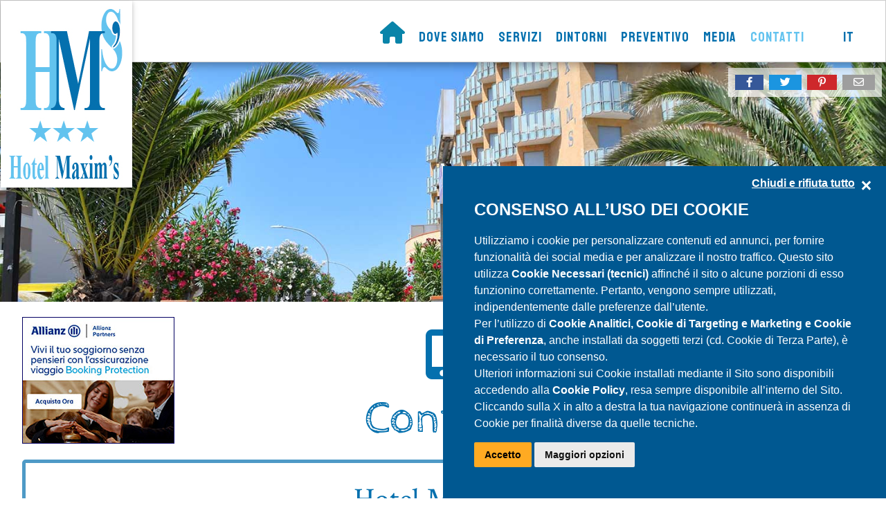

--- FILE ---
content_type: text/html; charset=utf-8
request_url: https://www.hotelmaxims.it/it/contatti.aspx
body_size: 7813
content:
<!DOCTYPE html><html><head><meta charset=UTF-8><meta http-equiv=Content-Type content="text/html; charset=utf-8"><meta name=HandheldFriendly content=true><meta name=format-detection content="telephone=no"><meta name=viewport content="width=device-width, user-scalable=1, initial-scale=1.0, minimum-scale=1.0, maximum-scale=5.0"><meta name=theme-color content=#63c3ef><script src=https://ajax.googleapis.com/ajax/libs/jquery/3.3.1/jquery.min.js></script><link href="/_styles/style.cssx?linksetname=pjdigg&amp;linkset=1&amp;v=63887225339,4869" rel=stylesheet><script src="/_scriptJS/script.jsx?srcsetname=jjidpa&amp;srcset=1&amp;v=63886621816,6565" defer></script><link rel=stylesheet href=https://unpkg.com/leaflet@1.9.4/dist/leaflet.css><meta name=description content="Contatta l'Hotel Maxim's per avere maggiori informazioni sul tuo soggiorno in Abruzzo"><meta name=keywords content="email, contatta, preventivo, booking, prenota, hotel villarosa, albergo villarosa, appartamenti villarosa, hotel martinsicuro, albergo martinsicuro, hotel abruzzo, albergo abruzzo, appartamenti abruzzo, hotel mare, residence mare, appartamenti mare, hotel teramo, residence teramo, appartamenti teramo, abruzzo bambini mare, abruzzo teramo, abruzzo famiglie mare, Maxims hotel , vacanza famiglie, ideale famiglie, vacanza famiglie mare, vacanza bambini mare"><script>var cartellaImmagini="contatti",arrayNomiImmagini=["foto-header"]</script><script src="/componenti/scraping.aspx?url=https%3a%2f%2fxbserver.camping.it%2fcookie%2fgenialcookieclient.js&amp;contanttype=text/javascript&amp;ttl=3600&amp;version=4"></script><script>typeof dataLayer=="undefined"?dataLayer=[{dlISOLang:"it"}]:dataLayer.push({dlISOLang:"it"}),function(n,t,i,r,u){n[r]=n[r]||[];n[r].push({"gtm.start":(new Date).getTime(),event:"gtm.js"});var e=t.getElementsByTagName(i)[0],f=t.createElement(i),o=r!="dataLayer"?"&l="+r:"";f.async=!0;f.src="https://www.googletagmanager.com/gtm.js?id="+u+o;e.parentNode.insertBefore(f,e)}(window,document,"script","dataLayer","GTM-N8D2M9D")</script><meta property=og:title content="Contatta l'Hotel Maxim's - Villa Rosa di Martnsicuro - Abruzzo - Italy"><meta property=og:description content="Contatta l'Hotel Maxim's per avere maggiori informazioni sul tuo soggiorno in Abruzzo"><meta property=og:url content=https://www.hotelmaxims.it/it/contatti.aspx><meta property=og:image content=https://www.hotelmaxims.it/image/fbshare.jpg><meta property=og:site_name content="Hotel Maxim's"><meta property=og:type content=website><meta property=fb:admins content=100002289722862><meta property=fb:admins content=1372167465><style>#cc_update{display:none!important}</style><title>Contatta l'Hotel Maxim's - Villa Rosa di Martnsicuro - Abruzzo - Italy</title></head><body><noscript><iframe src="https://www.googletagmanager.com/ns.html?id=GTM-N8D2M9D" height=0 width=0 style=display:none;visibility:hidden></iframe></noscript><script>$(document).ready(function(){$("#LinkOutPromoDesktop, #LinkOutPromoMobi").click(function(){dataLayer.push({event:"RegistraEventoGA",CategoriaEvento:"link_out",AzioneEvento:"link_out_promo",EtichettaEvento:$(this).attr("href")})})})</script><form name=aspnetForm method=post action=./contatti.aspx onsubmit="javascript:return WebForm_OnSubmit();" id=aspnetForm><div><input type=hidden name=__EVENTTARGET id=__EVENTTARGET><input type=hidden name=__EVENTARGUMENT id=__EVENTARGUMENT><input type=hidden name=__VIEWSTATE id=__VIEWSTATE value=/[base64]></div><script>function __doPostBack(n,t){theForm.onsubmit&&theForm.onsubmit()==!1||(theForm.__EVENTTARGET.value=n,theForm.__EVENTARGUMENT.value=t,theForm.submit())}var theForm=document.forms.aspnetForm;theForm||(theForm=document.aspnetForm)</script><script src="/WebResource.axd?d=q6NUEaXuiOaCpLAxRWCwykg2G8i4rnl_0ONqsAMrGgUHpkQBBsWWxqP2dGsNjtxh94YydusnHIFrSmqG_82_dUkQWZx2Djw2HyEWdZdPPVo1&amp;t=639033853192318856"></script><script src="/ScriptResource.axd?d=C3p72lix_XTwoFaOQaO9Ro4luSLCMv7gjQITbldqY3ZlraIP1cPzvj25aauZAFP4MuipqS1YYnloDeOkqBE_uscYIQq1j4bpqKjDc8gv0ytZHepbHNPkZOEjwRP8FxZunU0GqYL0itmj30FdChQkeSjj_g2N54nzevXrxe8h8g81&amp;t=ffffffffa0bc9515"></script><script src="/ScriptResource.axd?d=knegkZCi7Ggzp__3v_cSdcUBnVkipQP_nzEft-pJ-kbvz5PyspTKxdoegWBjVeTg_nv__m0tBMot2eEdtwt5N4Uswdd_tvq6sCPWBrTga2lVfSAAnmitGzTGUHtBlUuhUIULddT_1R00ykqd6MHL-c0XRtE4gQsdARU9dcDlZIE1&amp;t=ffffffffe6d5a9ac"></script><script src="/ScriptResource.axd?d=oVnQGGDAgHMsjD_8822BYFJDWf5cWE8lWtRsKYJefxfVAAFPPwtd0cncW_3k3BaCqvqqqEp9d9qmieR2CBShG3ASjohkiVh9K04LwodR43hAadyyXlf7mtUUBWAgVVqQk8x17Q1efH9wtOHqQpQvfsMyx3Z1WvO3bPjQKgB_pTrQdyaGEjdunEsoDLstuhTq0&amp;t=ffffffffe6d5a9ac"></script><script>function WebForm_OnSubmit(){return typeof ValidatorOnSubmit=="function"&&ValidatorOnSubmit()==!1?!1:!0}</script><div><input type=hidden name=__VIEWSTATEGENERATOR id=__VIEWSTATEGENERATOR value=FA8D1800><input type=hidden name=__EVENTVALIDATION id=__EVENTVALIDATION value="/wEdAAQYmMO+hs1mMgX7uyAIp7smsF3BQInFr4jEfFoTeOk9uagwxsRhhAKTQ4zQJL/geg0XhbAXHvyjFZv1bVMduAP9yGZmc04yTj40vtJBTrkTHbtscvYgIEdqHKac7Ygkh8E="></div><script>Sys.WebForms.PageRequestManager._initialize("ctl00$ContentPlaceHolderScriptManager$ScriptManager1","aspnetForm",["tctl00$ContentPlaceHolderNewsletter$UpdatePanel1",""],[],[],90,"ctl00")</script><header><nav><div id=MenuSmall class="w3-sidebar w3-hide w3-animate-left gen-menushadow gen-menusmall boxmenusmall" style=z-index:9999><ul id=ContenutoMenuSmall class="w3-text-white w3-margin-right w3-bar-block w3-padding" style=width:100%;position:absolute;top:0><li class="w3-bar-item w3-border-bottom w3-border-grey w3-large w3-text-white"><a href=/it/>HOME</a><li class="w3-bar-item w3-border-bottom w3-border-grey w3-large w3-text-white"><a href=/it/dovesiamo.aspx>DOVE SIAMO</a><li id=MenuSmallServizi class="w3-display-container w3-bar-item w3-border-bottom w3-border-grey w3-large w3-text-white menusub"><a>SERVIZI</a> <div class="w3-display-right w3-text-black w3-opacity-max"><b>></b></div><li class="w3-bar-item w3-border-bottom w3-border-grey w3-large w3-text-white"><a href=/it/dintorni.aspx>DINTORNI</a><li class="w3-bar-item w3-border-bottom w3-border-grey w3-large w3-text-white"><a href=/it/preventivo.aspx>PREVENTIVO</a><li id=MenuSmallMedia class="w3-display-container w3-bar-item w3-border-bottom w3-border-grey w3-large w3-text-white menusub"><a>MEDIA</a> <div class="w3-display-right w3-text-black w3-opacity-max"><b>></b></div><li id=MenuSmallChiama class="w3-bar-item w3-border-bottom w3-border-grey w3-large w3-text-white"><a href="tel: +39  0861 712620" id=LinkChiama><div class="fas fa-phone-volume" style="display:inline-block;margin:0 6px 0 0"></div>CHIAMA</a><li class="w3-bar-item w3-border-bottom w3-border-grey w3-large w3-text-white"><a href=/it/contatti.aspx>CONTATTI</a><li id=MenuSmallCondividiCon class="w3-bar-item w3-display-container w3-border-bottom w3-border-grey w3-large w3-text-white menusub"><a>CONDIVIDI CON</a> <div class="w3-display-right w3-text-black w3-opacity-max"><b>></b></div><li id=MenuSmallPrivacy class="w3-bar-item w3-border-bottom w3-border-grey w3-large w3-text-white"><a href=/it/privacy.aspx>PRIVACY</a><li id=MenuSmallLingua class="w3-display-container w3-bar-item w3-border-bottom w3-border-grey w3-large w3-text-white menusub"><a style=white-space:nowrap>LINGUA</a> <div class="w3-display-right w3-text-black w3-opacity-max"><b>></b></div></ul><div id=SubMenuSmallLingua class="w3-text-white w3-hide w3-bar-block w3-padding w3-animate-right menusubitem boxmenusmall"><div id=SubMenuSmallLinguaTitle class="w3-display-container w3-xlarge w3-block w3-bar-item w3-border-bottom w3-border-white"><br><div class=w3-display-middle style=white-space:nowrap>LINGUA</div><div class="w3-display-left w3-medium w3-text-white Gen-NewMenuBackMargin"><b>&lt;</b></div></div><ul><li class="w3-bar-item w3-border-bottom w3-border-grey w3-large w3-text-white"><a href=/EN/default.aspx>EN</a><li class="w3-bar-item w3-border-bottom w3-border-grey w3-large w3-text-white"><a href=/DE/default.aspx>DE</a><li class="w3-bar-item w3-border-bottom w3-border-grey w3-large w3-text-white"><a href=/FR/default.aspx>FR</a></ul></div><div id=SubMenuSmallServizi class="w3-text-white w3-hide w3-bar-block w3-padding w3-animate-right menusubitem boxmenusmall"><div id=SubMenuSmallServiziTitle class="w3-display-container w3-xlarge w3-block w3-bar-item w3-border-bottom w3-border-white"><br><div class=w3-display-middle>SERVIZI</div><div class="w3-display-left w3-medium w3-text-white Gen-NewMenuBackMargin"><b>&lt;</b></div></div><ul><li class="w3-bar-item w3-border-bottom w3-border-grey w3-large w3-text-white"><a href=/it/servizi.aspx>INFO GENERALI</a><li class="w3-bar-item w3-border-bottom w3-border-grey w3-large w3-text-white"><a href=/it/animazione.aspx>ANIMAZIONE</a><li class="w3-bar-item w3-border-bottom w3-border-grey w3-large w3-text-white"><a href=/it/ristorante.aspx>RISTORANTE</a></ul></div><div id=SubMenuSmallMedia class="w3-text-white w3-hide w3-bar-block w3-padding w3-animate-right menusubitem boxmenusmall"><div id=SubMenuSmallMediaTitle class="w3-display-container w3-xlarge w3-block w3-bar-item w3-border-bottom w3-border-white"><br><div class=w3-display-middle>MEDIA</div><div class="w3-display-left w3-medium w3-text-white Gen-NewMenuBackMargin"><b>&lt;</b></div></div><ul><li class="w3-bar-item w3-border-bottom w3-border-grey w3-large w3-text-white"><a href=/it/gallery.aspx>GALLERY</a><li class="w3-bar-item w3-border-bottom w3-border-grey w3-large w3-text-white"><a href=/it/video.aspx>VIDEO</a></ul></div><div id=SubMenuSmallCondividiCon class="w3-text-white w3-hide w3-bar-block w3-padding w3-animate-right menusubitem boxmenusmall"><div id=SubMenuSmallCondividiConTitle class="w3-display-container w3-large w3-block w3-bar-item w3-border-bottom w3-border-white"><br><div class=w3-display-middle style=white-space:nowrap>CONDIVIDI CON</div><div class="w3-display-left w3-medium w3-text-white Gen-NewMenuBackMargin"><b>&lt;</b></div></div><div id=BoxSocialPlugInSmall class=SocialPlugInSmall><div><div class="w3-cell-row ShareSmallRow" onclick="javascript:CondividiCon('https://www.facebook.com/sharer.php?u=https%3a%2f%2fwww.hotelmaxims.it%2fit%2fcontatti.aspx')"><div class="w3-cell w3-cell-middle w3-center gen-bluefacebook w3-border-dark-gray w3-border-right w3-opacity-min" style=width:40px><div class="fab fa-facebook-f w3-text-white w3-large"></div></div><div class="w3-cell w3-cell-middle gen-bluefacebook" style=padding-left:10px><div class="w3-text-white w3-large">Facebook</div></div></div><div class="w3-cell-row ShareSmallRow" onclick="javascript:CondividiCon('https://twitter.com/intent/tweet?text= https%3a%2f%2fwww.hotelmaxims.it%2fit%2fcontatti.aspx&hashtags=')"><div class="w3-cell w3-cell-middle w3-center gen-bluetwitter w3-border-dark-gray w3-border-right w3-opacity-min" style=width:40px><div class="fab fa-twitter w3-text-white w3-large"></div></div><div class="w3-cell w3-cell-middle gen-bluetwitter" style=padding-left:10px><div class="w3-text-white w3-large">Twitter</div></div></div><div class="w3-cell-row ShareSmallRow" onclick="javascript:CondividiCon('https://pinterest.com/pin/create/bookmarklet/?url=https%3a%2f%2fwww.hotelmaxims.it%2fit%2fcontatti.aspx&amp;description=')"><div class="w3-cell w3-cell-middle w3-center gen-redpinterest w3-border-dark-gray w3-border-right w3-opacity-min" style=width:40px><div class="fab fa-pinterest-p w3-text-white w3-large"></div></div><div class="w3-cell w3-cell-middle gen-redpinterest" style=padding-left:10px><div class="w3-text-white w3-large">Pinterest</div></div></div><a href="mailto:?subject=&amp;body= visit: https%3a%2f%2fwww.hotelmaxims.it%2fit%2fcontatti.aspx"><div class="w3-cell-row ShareSmallRow"><div class="w3-cell w3-cell-middle w3-center w3-gray w3-border-dark-gray w3-border-right w3-opacity-min" style=width:40px><div class="far fa-envelope w3-text-white w3-large"></div></div><div class="w3-cell w3-cell-middle w3-gray" style=padding-left:10px><div class="w3-text-white w3-large">Via Email</div></div></div></a><div class="w3-cell-row ShareSmallRow" onclick="javascript:CondividiCon('https://api.whatsapp.com/send?text= Vorrei consigliarti https%3a%2f%2fwww.hotelmaxims.it%2fit%2fcontatti.aspx');"><div class="w3-cell w3-cell-middle w3-center gen-greenwhatsapp w3-border-dark-gray w3-border-right w3-opacity-min" style=width:40px><div class="fab fa-whatsapp w3-text-white w3-large"></div></div><div class="w3-cell w3-cell-middle gen-greenwhatsapp" style=padding-left:10px><div class="w3-text-white w3-large">Whatsapp</div></div></div><div class="w3-cell-row ShareSmallRow" onclick="javascript:CondividiCon('https://telegram.me/share/url?text= Vorrei consigliarti&url=https%3a%2f%2fwww.hotelmaxims.it%2fit%2fcontatti.aspx');"><div class="w3-cell w3-cell-middle w3-center gen-bluetelegram w3-border-dark-gray w3-border-right w3-opacity-min" style=width:40px><div class="fab fa-telegram-plane w3-text-white w3-large"></div></div><div class="w3-cell w3-cell-middle gen-bluetelegram" style=padding-left:10px><div class="w3-text-white w3-large">Telegram</div></div></div></div></div></div></div><div id=MenuOverlay class="w3-hide gen-menuoverlay"></div></nav><nav id=BoxTop class="height-pers w3-display-container w3-top w3-border w3-white w3-card-4" style=z-index:6><a id=ContainerBoxLogo href=/it/><div id=BoxLogo class="boxlogo w3-card"></div></a><div id=ButtomMenuSmall class="w3-display-topleft w3-hide-large button-pers"><div class="fas fa-bars w3-xxlarge"></div></div><div class="boxchiama w3-hide-large w3-button w3-blue OmbraTesto w3-card-4 w3-hover-green w3-display-right" style=margin-right:8px><a href="tel: +39  0861 712620"><span class="fas fa-phone-volume"></span></a></div><div class=w3-row><div class="w3-col m10 l11 w3-center w3-hide-medium w3-hide-small" style=margin-top:30px><ul id=Menu class="w3-bar w3-center"><li class=w3-bar-item><a id=container-IconaHomeMenu href=/it/><i id=ctl00_ctl15_uxIconaMenu class="fas fa-home IconaHomeMenu gen-hover-text-63c3ef"></i></a><li class=w3-bar-item><a href=/it/dovesiamo.aspx class="Menu w3-hover-none w3-border-white w3-bottombar gen-hover-border-63c3ef gen-hover-text-63c3ef"><label id=ctl00_ctl15_uxDoveSiamo>DOVE SIAMO</label></a><li class="w3-bar-item w3-display-container"><a href=/it/servizi.aspx class="Menu w3-hover-none w3-border-white w3-bottombar gen-hover-border-63c3ef gen-hover-text-63c3ef"><label id=ctl00_ctl15_uxServizi>SERVIZI</label></a><ul id=sub-menu-servizi class="sub-menu w3-card-4 w3-ul w3-white"><li> <a href=/it/animazione.aspx class=Menu><label id=ctl00_ctl15_uxServizioAnimazione>ANIMAZIONE</label></a><li><a href=/it/ristorante.aspx class=Menu><label id=ctl00_ctl15_uxServizioRistorante>RISTORANTE</label></a></ul><li class=w3-bar-item><a href=/it/dintorni.aspx class="Menu w3-hover-none w3-border-white w3-bottombar gen-hover-border-63c3ef gen-hover-text-63c3ef"><label id=ctl00_ctl15_uxDintorni>DINTORNI</label></a><li class=w3-bar-item><a href=/it/preventivo.aspx class="Menu w3-hover-none w3-border-white w3-bottombar gen-hover-border-63c3ef gen-hover-text-63c3ef"><label id=ctl00_ctl15_uxPreventivo>PREVENTIVO</label></a><li class="w3-bar-item w3-display-container"><a class="Menu w3-hover-none w3-border-white w3-bottombar gen-hover-border-63c3ef gen-hover-text-63c3ef"><label id=ctl00_ctl15_uxMedia style=cursor:default>MEDIA</label></a><ul id=sub-menu-media class="sub-menu w3-card-4 w3-ul w3-white"><li> <a href=/it/gallery.aspx class=Menu><label id=ctl00_ctl15_uxMediaGallery>GALLERY</label></a><li><a href=/it/video.aspx class=Menu><label id=ctl00_ctl15_uxMediaVideo>VIDEO</label></a></ul><li class=w3-bar-item><a href=/it/contatti.aspx class="Menu w3-hover-none w3-border-white w3-bottombar gen-hover-border-63c3ef gen-hover-text-63c3ef"><label id=ctl00_ctl15_uxContatti style=color:#63c3ef!important>CONTATTI</label></a></ul></div><div id=ContainerLingua class="w3-col m2 l1 w3-hide-small w3-hide-medium" style=margin-top:30px><div id=Lingua class="w3-bar-item Menu w3-white w3-padding w3-center w3-display-container"><a href=# class="w3-bar-item Menu">IT</a><ul id=sub-menu-lingue class="sub-menu w3-card-4 w3-ul w3-white"><li class=w3-center> <a href=/en/ class=Menu>EN</a><li class=w3-center><a href=/de/ class=Menu>DE</a><li class=w3-center><a href=/fr/ class=Menu>FR</a></ul></div></div></div></nav><div id=BoxSocialPlugIn class="w3-hide-medium w3-hide-small"><div class=w3-bar><div class=w3-bar-item style=padding:4px><a href="javascript:CondividiCon('https://www.facebook.com/sharer.php?u=https%3a%2f%2fwww.hotelmaxims.it%2fit%2fcontatti.aspx')"><div class="w3-container gen-bluefacebook"><div class="fab fa-facebook-f w3-text-white"></div></div></a></div><div class=w3-bar-item style=padding:4px><a href="javascript:CondividiCon('https://twitter.com/intent/tweet?text= https%3a%2f%2fwww.hotelmaxims.it%2fit%2fcontatti.aspx&hashtags=')"><div class="w3-container gen-bluetwitter"><div class="fab fa-twitter w3-text-white"></div></div></a></div><div class=w3-bar-item style=padding:4px><a href="javascript:CondividiCon('https://pinterest.com/pin/create/bookmarklet/?url=https%3a%2f%2fwww.hotelmaxims.it%2fit%2fcontatti.aspx&amp;description=')"><div class="w3-container gen-redpinterest"><div class="fab fa-pinterest-p w3-text-white"></div></div></a></div><div class=w3-bar-item style=padding:4px><a href="mailto:?subject=&amp;body= visit: https%3a%2f%2fwww.hotelmaxims.it%2fit%2fcontatti.aspx"><div class="w3-container w3-grey"><div class="far fa-envelope w3-text-white"></div></div></a></div></div></div></header><div id=BoxOverMenuTop class=BoxOverMenuTop><section id=sezioneFotoInTestaHome><div class=w3-center><div id=BoxSlider class=w3-display-container style=width:100%;overflow:hidden;position:relative><div id=BoxSliderSetHeight style=width:100%;background:#c3e8f9><img src=/image/contatti/headerplaceholder.jpg style=width:100%;opacity:0></div></div></div></section></div><section id=sezioneContenutoCentrale><a href=http://www.aga-affiliate.it/ita/hotelmaxims1 id=LinkOutPromoMobi class=LinkOutPromoMobi target=_blank></a><div class="w3-container w3-display-container" style=width:100%;margin:auto;margin-top:10px;text-align:center><a href=http://www.aga-affiliate.it/ita/hotelmaxims1 id=LinkOutPromoDesktop class=LinkOutPromoDesktop target=_blank></a> <i class="fas fa-mobile-alt IconeBoxHome" style=color:#0470ae></i><hgroup><h1 class="w3-center TitoloBoxHome">Contatti</h1></hgroup></div><div id=containerContatti class=w3-display-container><p class="TestoHome w3-center border-bottom" style=margin:0;padding-bottom:16px><span class=nome-hotel style=color:#0470ae>Hotel Maxim's</span>,<br> Lungomare Italia, 56,<br> 64014, VILLA ROSA (TE), Italia<div class=w3-row><div class="w3-half w3-card box-informazioni"><p class="TestoHome w3-center w3-text-white"><i class="fas fa-phone-square" style=color:#fff;margin-right:8px></i> +39 0861 712620<p class="TestoHome w3-center w3-text-white email-container"><i class="fas fa-envelope-square" style=color:#fff;margin-right:8px></i> <a href=mailto:info@hotelmaxims.it>info@hotelmaxims.it</a></div><div class=w3-half><p class="TestoHome w3-center testo-richiedi-preventivo">Richiedi un preventivo, ti risponderemo al più presto<p class=TestoHome><a id=btn-richiedi-preventivo class=btn href=Preventivo.aspx>Richiedi</a><p class=TestoHome><a id=btn-chiama class=btn href="tel: +39  0861 712620"><i class="fas fa-phone-volume"></i> Chiama</a></div></div></div></section><div><script src=https://www.scidoo.com/widget_recensioni/include_widget.js data-codice=762 data-lang=0></script></div><div id=layer-newsletter class=popup-wrapper><div class=popup-container style=overflow:hidden><div id=widget-newsletter class=w3-display-container style="background:#fff;padding:50px;transform:translateY(100%);transition:transform .5s ease;border-radius:10px"><p class=SottoTitoloHome style=margin:0>Iscriviti alla nostra Newsletter<div id=ctl00_ContentPlaceHolderNewsletter_UpdatePanel1><div><label for=ctl00_ContentPlaceHolderNewsletter_uxModuloNewsletter_uxTextBoxEmail id=ctl00_ContentPlaceHolderNewsletter_uxModuloNewsletter_uxLabelEmail style=display:block>Email</label><span id=ctl00_ContentPlaceHolderNewsletter_uxModuloNewsletter_uxRequiredFieldValidatorTextBoxEmail style=color:#f00;display:none>L'indirizzo email è obbligatorio</span><span id=ctl00_ContentPlaceHolderNewsletter_uxModuloNewsletter_uxRegularExpressionValidatorTextBoxEmail style=color:#f00;display:none>Il formato dell'indirizzo email specificato non è corretto</span><input name=ctl00$ContentPlaceHolderNewsletter$uxModuloNewsletter$uxTextBoxEmail type=text id=ctl00_ContentPlaceHolderNewsletter_uxModuloNewsletter_uxTextBoxEmail class="w3-input w3-border"></div><div class=w3-padding-16><div><span id=ctl00_ContentPlaceHolderNewsletter_uxModuloNewsletter_uxCustomValidatorCheckBoxPrivacyNewsletter style=color:#f00;display:none>E' necessario accettare le condizioni sulla privacy</span></div><span class=w3-check><input id=uxCheckBoxPrivacyNewsletter type=checkbox name=ctl00$ContentPlaceHolderNewsletter$uxModuloNewsletter$uxCheckBoxPrivacyNewsletter><label for=uxCheckBoxPrivacyNewsletter>Dichiaro di aver letto l'<a href=/it/privacy.aspx target=_blank runat=server class=TestoContatta style=font-weight:bold;text-decoration:underline>informativa</a> ai sensi dell'art. 13 del GDPR 679/2016 e di acconsentire al Trattamento previsto dal punto 10 (Marketing diretto e Newsletter)</label></span></div><div><input type=submit name=ctl00$ContentPlaceHolderNewsletter$uxModuloNewsletter$uxButtonIscrivitiNewsletter value=Iscrivimi onclick='javascript:WebForm_DoPostBackWithOptions(new WebForm_PostBackOptions("ctl00$ContentPlaceHolderNewsletter$uxModuloNewsletter$uxButtonIscrivitiNewsletter", "", true, "moduloNewsletter", "", false, false))' id=uxButtonIscrivitiNewsletter class="w3-button w3-hover-blue-gray w3-ripple w3-blue" style=width:100%><div class=loader-generico style=display:none></div></div><script>function ControllaPrivacyNewsletter(n,t){t.IsValid=document.getElementById("uxCheckBoxPrivacyNewsletter").checked?!0:!1}</script></div><span id=btn-close-newsletter class=w3-display-topright style="padding:8px 16px;cursor:pointer"><i class="fas fa-times" style=font-size:32px;color:#0470ae></i></span></div></div></div><script>function checkNewsletterCookieAndShowNewsletterWidget(){existsNewsletterCookie()||showNewsletterWidget()}function showNewsletterWidget(){document.getElementById("layer-newsletter").style.display="block";setTimeout(function(){document.getElementById("layer-newsletter").style.opacity="1";setTimeout(function(){document.getElementById("widget-newsletter").style.transform="translateY(0)"},300)},100)}function hideNewsletterWidget(){document.getElementById("layer-newsletter").style.display="none";setTimeout(function(){document.getElementById("layer-newsletter").style.opacity="0";document.getElementById("widget-newsletter").style.transform="translateY(100%)"},100)}$("#btn-close-newsletter").on("click",function(){hideNewsletterWidget();setNewsletterCookie()});$("#uxButtonIscrivitiNewsletter").on("click",function(){Page_IsValid?($("#widget-newsletter .loader-generico").css("display","block"),$("#uxButtonIscrivitiNewsletter").css("display","none")):($("#widget-newsletter .loader-generico").css("display","none"),$("#uxButtonIscrivitiNewsletter").css("display","block"))})</script><section id=sezioneVirtualTour><div class=w3-display-container><h3 class="w3-center TestoHomeGrande">Entra nel nostro hotel !!!</h3><div id=ctl00_VirtualTour_Div1 style=width:100%;position:relative><iframe id=IframeStreetView data-src="https://streetview.genial.it/utenti/maxims/?disattivascroll=true" class=iframe-virtual-tour frameborder=0 allowfullscreen></iframe><script>if("IntersectionObserver"in window&&"IntersectionObserverEntry"in window&&"intersectionRatio"in window.IntersectionObserverEntry.prototype&&"isIntersecting"in IntersectionObserverEntry.prototype){var lazyMapObserver=new IntersectionObserver(function(n,t){n.forEach(function(n){if(n.isIntersecting){var i=n.target;i.src=i.dataset.src;t.unobserve(document.getElementById("IframeStreetView"))}})});lazyMapObserver.observe(document.getElementById("IframeStreetView"))}else document.getElementById("IframeStreetView").src=document.getElementById("IframeStreetView").dataset.src</script></div></div></section><section id=sezioneMappa class=w3-display-container><script src=https://unpkg.com/leaflet@1.9.4/dist/leaflet.js></script><h3 class="w3-center TestoHomeGrande">Come raggiungerci</h3><div style=width:100%;position:relative id=uxDivMappa><div class=mappa-google id=map style=z-index:0></div><script>var lat=42.852502,lon=13.927483,larghezzaDiv=820,zoom=10</script><script>function CaricaScriptAndInit(){var n=L.map("map",{scrollWheelZoom:!1}).setView([lat,lon],zoom),t;L.tileLayer("https://{s}.tile.openstreetmap.org/{z}/{x}/{y}.png",{attribution:"&copy; OpenStreetMap contributors",maxZoom:19}).addTo(n);t="<b>Hotel Maxim's<\/b><br/>Lungomare Italia, 56, 64014 Villa Rosa TE<br/>Martinsicuro";L.marker([lat,lon]).addTo(n).bindPopup(t).openPopup()}if("IntersectionObserver"in window&&"IntersectionObserverEntry"in window&&"intersectionRatio"in window.IntersectionObserverEntry.prototype&&"isIntersecting"in IntersectionObserverEntry.prototype){var lazyMapObserver=new IntersectionObserver(function(n,t){n.forEach(function(n){n.isIntersecting&&(CaricaScriptAndInit(),t.unobserve(document.getElementById("sezioneMappa")))})});lazyMapObserver.observe(document.getElementById("sezioneMappa"))}else CaricaScriptAndInit()</script></div></section><footer id=footer class="SfondoAzzurro w3-padding-16"><div class="w3-row-padding w3-padding"><div class="w3-col w3-text-white l6 m12" style=padding-bottom:20px>Hotel Maxim's<br> Lungomare Italia, 56<br> 64014, VILLA ROSA (TE) Italy<br> Tel. +39 0861 712620<br> Whatsapp: +39 351 6648995<br> P.IVA 00522470673<br> CIR 067047ALB0014<br> CIN ITO67O47A1LPTNJMKI</div><div class="w3-col w3-text-white l6 m12"><div class=w3-cell-row><div class="w3-cell-middle w3-center" style=display:inline-block;width:70px;height:70px;margin:5px><a href=https://www.facebook.com/HotelMaxims/ target=fb><i class="fab fa-facebook fa-5x"></i></a></div></div></div><div class=w3-col><div class="footer-privacy w3-margin-top"><div class=w3-text-white><a href=/it/privacy.aspx><strong>Informativa Privacy</strong></a> <a href=/it/cookie-policy.aspx><strong>Cookie policy</strong></a> <div><span class="w3-button w3-blue w3-hover-light-blue w3-small" onclick="CC_ShowCustomize('log_user')" style=cursor:pointer;font-weight:bold>GESTISCI PREFERENZE COOKIE</span></div><a href=/it/auto-dichiarazione-accessibilita.aspx>Auto Dichiarazione di Accessibilità</a></div></div><div class="w3-margin-top w3-text-white">developed by <a href=https://www.genial.it target=genial class=gen-copyright>Genial srl</a></div></div></div></footer><script>var UrlReferer="https://xbserver.camping.it/IdRef/?s=hotelmaxims.it&r=&ut=1768846799&a=hjecb&h=www.hotelmaxims.it"</script><script src=../_scriptJS/IdentificaRefererNEW.js></script><script>var Page_Validators=[document.getElementById("ctl00_ContentPlaceHolderNewsletter_uxModuloNewsletter_uxRequiredFieldValidatorTextBoxEmail"),document.getElementById("ctl00_ContentPlaceHolderNewsletter_uxModuloNewsletter_uxRegularExpressionValidatorTextBoxEmail"),document.getElementById("ctl00_ContentPlaceHolderNewsletter_uxModuloNewsletter_uxCustomValidatorCheckBoxPrivacyNewsletter")]</script><script>var ctl00_ContentPlaceHolderNewsletter_uxModuloNewsletter_uxRequiredFieldValidatorTextBoxEmail=document.all?document.all.ctl00_ContentPlaceHolderNewsletter_uxModuloNewsletter_uxRequiredFieldValidatorTextBoxEmail:document.getElementById("ctl00_ContentPlaceHolderNewsletter_uxModuloNewsletter_uxRequiredFieldValidatorTextBoxEmail"),ctl00_ContentPlaceHolderNewsletter_uxModuloNewsletter_uxRegularExpressionValidatorTextBoxEmail,ctl00_ContentPlaceHolderNewsletter_uxModuloNewsletter_uxCustomValidatorCheckBoxPrivacyNewsletter;ctl00_ContentPlaceHolderNewsletter_uxModuloNewsletter_uxRequiredFieldValidatorTextBoxEmail.controltovalidate="ctl00_ContentPlaceHolderNewsletter_uxModuloNewsletter_uxTextBoxEmail";ctl00_ContentPlaceHolderNewsletter_uxModuloNewsletter_uxRequiredFieldValidatorTextBoxEmail.errormessage="L'indirizzo email è obbligatorio";ctl00_ContentPlaceHolderNewsletter_uxModuloNewsletter_uxRequiredFieldValidatorTextBoxEmail.display="Dynamic";ctl00_ContentPlaceHolderNewsletter_uxModuloNewsletter_uxRequiredFieldValidatorTextBoxEmail.validationGroup="moduloNewsletter";ctl00_ContentPlaceHolderNewsletter_uxModuloNewsletter_uxRequiredFieldValidatorTextBoxEmail.evaluationfunction="RequiredFieldValidatorEvaluateIsValid";ctl00_ContentPlaceHolderNewsletter_uxModuloNewsletter_uxRequiredFieldValidatorTextBoxEmail.initialvalue="";ctl00_ContentPlaceHolderNewsletter_uxModuloNewsletter_uxRegularExpressionValidatorTextBoxEmail=document.all?document.all.ctl00_ContentPlaceHolderNewsletter_uxModuloNewsletter_uxRegularExpressionValidatorTextBoxEmail:document.getElementById("ctl00_ContentPlaceHolderNewsletter_uxModuloNewsletter_uxRegularExpressionValidatorTextBoxEmail");ctl00_ContentPlaceHolderNewsletter_uxModuloNewsletter_uxRegularExpressionValidatorTextBoxEmail.controltovalidate="ctl00_ContentPlaceHolderNewsletter_uxModuloNewsletter_uxTextBoxEmail";ctl00_ContentPlaceHolderNewsletter_uxModuloNewsletter_uxRegularExpressionValidatorTextBoxEmail.errormessage="Il formato dell'indirizzo email specificato non è corretto";ctl00_ContentPlaceHolderNewsletter_uxModuloNewsletter_uxRegularExpressionValidatorTextBoxEmail.display="Dynamic";ctl00_ContentPlaceHolderNewsletter_uxModuloNewsletter_uxRegularExpressionValidatorTextBoxEmail.validationGroup="moduloNewsletter";ctl00_ContentPlaceHolderNewsletter_uxModuloNewsletter_uxRegularExpressionValidatorTextBoxEmail.evaluationfunction="RegularExpressionValidatorEvaluateIsValid";ctl00_ContentPlaceHolderNewsletter_uxModuloNewsletter_uxRegularExpressionValidatorTextBoxEmail.validationexpression="\\w+([-+.']\\w+)*@\\w+([-.]\\w+)*\\.\\w+([-.]\\w+)*";ctl00_ContentPlaceHolderNewsletter_uxModuloNewsletter_uxCustomValidatorCheckBoxPrivacyNewsletter=document.all?document.all.ctl00_ContentPlaceHolderNewsletter_uxModuloNewsletter_uxCustomValidatorCheckBoxPrivacyNewsletter:document.getElementById("ctl00_ContentPlaceHolderNewsletter_uxModuloNewsletter_uxCustomValidatorCheckBoxPrivacyNewsletter");ctl00_ContentPlaceHolderNewsletter_uxModuloNewsletter_uxCustomValidatorCheckBoxPrivacyNewsletter.errormessage="E' necessario accettare le condizioni sulla privacy";ctl00_ContentPlaceHolderNewsletter_uxModuloNewsletter_uxCustomValidatorCheckBoxPrivacyNewsletter.display="Dynamic";ctl00_ContentPlaceHolderNewsletter_uxModuloNewsletter_uxCustomValidatorCheckBoxPrivacyNewsletter.validationGroup="moduloNewsletter";ctl00_ContentPlaceHolderNewsletter_uxModuloNewsletter_uxCustomValidatorCheckBoxPrivacyNewsletter.evaluationfunction="CustomValidatorEvaluateIsValid";ctl00_ContentPlaceHolderNewsletter_uxModuloNewsletter_uxCustomValidatorCheckBoxPrivacyNewsletter.clientvalidationfunction="ControllaPrivacyNewsletter"</script><script>function ValidatorOnSubmit(){return Page_ValidationActive?ValidatorCommonOnSubmit():!0}var Page_ValidationActive=!1;typeof ValidatorOnLoad=="function"&&ValidatorOnLoad();document.getElementById("ctl00_ContentPlaceHolderNewsletter_uxModuloNewsletter_uxRequiredFieldValidatorTextBoxEmail").dispose=function(){Array.remove(Page_Validators,document.getElementById("ctl00_ContentPlaceHolderNewsletter_uxModuloNewsletter_uxRequiredFieldValidatorTextBoxEmail"))};document.getElementById("ctl00_ContentPlaceHolderNewsletter_uxModuloNewsletter_uxRegularExpressionValidatorTextBoxEmail").dispose=function(){Array.remove(Page_Validators,document.getElementById("ctl00_ContentPlaceHolderNewsletter_uxModuloNewsletter_uxRegularExpressionValidatorTextBoxEmail"))};document.getElementById("ctl00_ContentPlaceHolderNewsletter_uxModuloNewsletter_uxCustomValidatorCheckBoxPrivacyNewsletter").dispose=function(){Array.remove(Page_Validators,document.getElementById("ctl00_ContentPlaceHolderNewsletter_uxModuloNewsletter_uxCustomValidatorCheckBoxPrivacyNewsletter"))}</script></form></body></html>

--- FILE ---
content_type: text/html; charset=UTF-8
request_url: https://www.scidoo.com/widget_recensioni/get_widget_recensioni.php?_=1768843199898
body_size: 218
content:

<meta name="viewport" content="width=device-width, initial-scale=1.0, maximum-scale=1.0, user-scalable=no">
<script src="https://www.scidoo.com/widget_recensioni/js/stampa_widget_recensioni.js?r=1660"  ></script>
<link href="https://www.scidoo.com/fontawesome6/css/all.css"  rel="stylesheet" type="text/css" >
<link href="https://www.scidoo.com/widget_recensioni/css/style.css?r=1660"  rel="stylesheet" type="text/css" >


--- FILE ---
content_type: text/html; charset=UTF-8
request_url: https://www.scidoo.com/widget_recensioni/index.php?cod=762&lang=0&_=1768843199899
body_size: 944
content:
<div class="scidoo_widget_recensioni">
<div class="scidoo_widget_recensioni_float">
	<div class="container_recensioni">
		<div class="header_recensioni" style="background:#a29061; border-radius: 4px 4px 0 0;line-height: 15px; padding: 5px 10px;color:#fff;text-align:center">
			<i class="fas fa-check"></i>
		</div>
		<div class="body_recensioni">
			
			<div class="media_voto">4.6</div>
			<div style="text-align: center; font-size: 13px;"> su 5 stelle</div>
			<div style="font-size: 13px;text-align: center; margin: 5px 0;">680 recensioni</div>
			<a class="link_recensione" href="https://www.scidoo.com/widget_recensioni/recensioni_struttura/index.php?codice=0ff8c27242c9604223cb79d547c69f1f$aU5LNjlubFVsck41ZzhTbmE5OXJSUT09&lang=0" target="_blank">Visualizza Recensioni</a>
		</div>
	</div>
</div>
<div class="overlay_tooltip_recensioni"></div>
<div class="scidoo_widget_recensioni-tooltip arrow-right">
	<div class="widget-header">
		Recensioni
		<div class="chiudi_widget-header" >
			<i class="fas fa-times"></i>
		</div>
	</div>
	<div class="widget-body">
		<div class="widget-informazioni">
			<div class="div-extra">
					<div class="media_voto">4.6</div>
					<div style="text-align: center; font-size: 13px;">su 5 stelle</div>
				<div style="font-size: 13px;text-align: center; margin: 5px 0;">680 recensioni</div>
			</div>

			<div class="div-voti_parametri">
				<div>Informazioni</div>
				<div class="grid-parametri"> 
		<div class="blocco-parametro_recensione">
			<div class="riga-parametro">
				<div class="parametro">VALUTA SOGGIORNO</div>
				<div>4.5</div>
			</div>
			<div class="riga_stelle"><i class="fas fa-star"></i><i class="fas fa-star"></i><i class="fas fa-star"></i><i class="fas fa-star"></i><i class="fas fa-star-half"></i></div>
		</div>  </div>
			</div>
		</div>
	</div>
	<div class="widget-footer">
		<button class="pulsante_widget-visualizza_recensioni" type="button" onclick="window.open('https://www.scidoo.com/widget_recensioni/recensioni_struttura/index.php?codice=0ff8c27242c9604223cb79d547c69f1f$aU5LNjlubFVsck41ZzhTbmE5OXJSUT09&lang=0','_blank')">Visualizza Recensioni</button>
		

	</div>
</div></div><script>
    (() => {
        jQuery('.scidoo_widget_recensioni_float').on('click', function() {
            let popover = jQuery('.scidoo_widget_recensioni-tooltip');
            let top = parseInt(document.getElementsByClassName('scidoo_widget_recensioni_float')[0].getBoundingClientRect().y);
            let left = parseInt(document.getElementsByClassName('scidoo_widget_recensioni_float')[0].getBoundingClientRect().x);

            let width_popover = jQuery(popover).width();

            let height = jQuery(window).height();
            let width = jQuery(window).width();

            let riquadro_top = top;
            let riquadro_left = left;

            let topvis = 0;
            if (riquadro_top > height / 2) {
                topvis = 1;
            }

            let sx = 0;
            if ((left + width_popover) > width) {
                sx = 1;
            }

            popover.css('top', parseInt(top - popover.height() + 30));

            if (sx) {
                popover.css('left', '');
                popover.css('right', parseInt(width - left) + 25);
            } else {
                popover.css('right', '');
                popover.css('left', left);
            }

            popover.css('display', 'block');
        });

        jQuery(document).on('click', function(event) {
            const target = jQuery(event.target);
            if (target.closest('.scidoo_widget_recensioni_float').length == 0) {
                if (jQuery('.scidoo_widget_recensioni-tooltip').is(":visible")) {
                    if (!target.closest('.scidoo_widget_recensioni-tooltip').length) {
                        jQuery('.scidoo_widget_recensioni-tooltip').fadeOut();
                    }
                }
            }
        });

        jQuery('.chiudi_widget-header').on('click', function() {
            jQuery('.scidoo_widget_recensioni-tooltip').fadeOut();
        });

    })();
</script>


--- FILE ---
content_type: text/css; charset=utf-8
request_url: https://www.hotelmaxims.it/_styles/style.cssx?linksetname=pjdigg&linkset=1&v=63887225339,4869
body_size: 18586
content:
@import url('https://fonts.googleapis.com/css?family=Staatliches|Cabin+Sketch|Crimson+Text|Exo');html{box-sizing:border-box}*,*:before,*:after{box-sizing:inherit}html{-ms-text-size-adjust:100%;-webkit-text-size-adjust:100%}body{margin:0}article,aside,details,figcaption,figure,footer,header,main,menu,nav,section,summary{display:block}audio,canvas,progress,video{display:inline-block}progress{vertical-align:baseline}audio:not([controls]){display:none;height:0}[hidden],template{display:none}a{background-color:transparent;-webkit-text-decoration-skip:objects}a:active,a:hover{outline-width:0}abbr[title]{border-bottom:0;text-decoration:underline;text-decoration:underline dotted}dfn{font-style:italic}mark{background:#ff0;color:#000}small{font-size:80%}sub,sup{font-size:75%;line-height:0;position:relative;vertical-align:baseline}sub{bottom:-.25em}sup{top:-.5em}figure{margin:1em 40px}img{border-style:none}svg:not(:root){overflow:hidden}code,kbd,pre,samp{font-family:monospace,monospace;font-size:1em}hr{box-sizing:content-box;height:0;overflow:visible}button,input,select,textarea{font:inherit;margin:0}optgroup{font-weight:bold}button,input{overflow:visible}button,select{text-transform:none}button,html [type=button],[type=reset],[type=submit]{-webkit-appearance:button}button::-moz-focus-inner,[type=button]::-moz-focus-inner,[type=reset]::-moz-focus-inner,[type=submit]::-moz-focus-inner{border-style:none;padding:0}button:-moz-focusring,[type=button]:-moz-focusring,[type=reset]:-moz-focusring,[type=submit]:-moz-focusring{outline:1px dotted ButtonText}fieldset{border:1px solid #c0c0c0;margin:0 2px;padding:.35em .625em .75em}legend{color:inherit;display:table;max-width:100%;padding:0;white-space:normal}textarea{overflow:auto}[type=checkbox],[type=radio]{padding:0}[type=number]::-webkit-inner-spin-button,[type=number]::-webkit-outer-spin-button{height:auto}[type=search]{-webkit-appearance:textfield;outline-offset:-2px}[type=search]::-webkit-search-cancel-button,[type=search]::-webkit-search-decoration{-webkit-appearance:none}::-webkit-input-placeholder{color:inherit;opacity:.54}::-webkit-file-upload-button{-webkit-appearance:button;font:inherit}html,body{font-family:Verdana,sans-serif;font-size:15px;line-height:1.5}html{overflow-x:hidden}h1{font-size:36px}h2{font-size:30px}h3{font-size:24px}h4{font-size:20px}h5{font-size:18px}h6{font-size:16px}.w3-serif{font-family:serif}h1,h2,h3,h4,h5,h6{font-family:"Segoe UI",Arial,sans-serif;font-weight:400;margin:10px 0}.w3-wide{letter-spacing:4px}hr{border:0;border-top:1px solid #eee;margin:20px 0}.w3-image{max-width:100%;height:auto}img{vertical-align:middle}a{color:inherit}.w3-table,.w3-table-all{border-collapse:collapse;border-spacing:0;width:100%;display:table}.w3-table-all{border:1px solid #ccc}.w3-bordered tr,.w3-table-all tr{border-bottom:1px solid #ddd}.w3-striped tbody tr:nth-child(even){background-color:#f1f1f1}.w3-table-all tr:nth-child(odd){background-color:#fff}.w3-table-all tr:nth-child(even){background-color:#f1f1f1}.w3-hoverable tbody tr:hover,.w3-ul.w3-hoverable li:hover{background-color:#ccc}.w3-centered tr th,.w3-centered tr td{text-align:center}.w3-table td,.w3-table th,.w3-table-all td,.w3-table-all th{padding:8px 8px;display:table-cell;text-align:left;vertical-align:top}.w3-table th:first-child,.w3-table td:first-child,.w3-table-all th:first-child,.w3-table-all td:first-child{padding-left:16px}.w3-btn,.w3-button{border:0;display:inline-block;padding:8px 16px;vertical-align:middle;overflow:hidden;text-decoration:none;color:inherit;background-color:inherit;text-align:center;cursor:pointer;white-space:nowrap}.w3-btn:hover{box-shadow:0 8px 16px 0 rgba(0,0,0,.2),0 6px 20px 0 rgba(0,0,0,.19)}.w3-btn,.w3-button{-webkit-touch-callout:none;-webkit-user-select:none;-khtml-user-select:none;-moz-user-select:none;-ms-user-select:none;user-select:none}.w3-disabled,.w3-btn:disabled,.w3-button:disabled{cursor:not-allowed;opacity:.3}.w3-disabled *,:disabled *{pointer-events:none}.w3-btn.w3-disabled:hover,.w3-btn:disabled:hover{box-shadow:none}.w3-badge,.w3-tag{background-color:#000;color:#fff;display:inline-block;padding-left:8px;padding-right:8px;text-align:center}.w3-badge{border-radius:50%}.w3-ul{list-style-type:none;padding:0;margin:0}.w3-ul li{padding:8px 16px;border-bottom:1px solid #ddd}.w3-ul li:last-child{border-bottom:0}.w3-tooltip,.w3-display-container{position:relative}.w3-tooltip .w3-text{display:none}.w3-tooltip:hover .w3-text{display:inline-block}.w3-ripple:active{opacity:.5}.w3-ripple{transition:opacity 0s}.w3-input{padding:8px;display:block;border:0;border-bottom:1px solid #ccc;width:100%}.w3-select{padding:9px 0;width:100%;border:0;border-bottom:1px solid #ccc}.w3-dropdown-click,.w3-dropdown-hover{position:relative;display:inline-block;cursor:pointer}.w3-dropdown-hover:hover .w3-dropdown-content{display:block}.w3-dropdown-hover:first-child,.w3-dropdown-click:hover{background-color:#ccc;color:#000}.w3-dropdown-hover:hover>.w3-button:first-child,.w3-dropdown-click:hover>.w3-button:first-child{background-color:#ccc;color:#000}.w3-dropdown-content{cursor:auto;color:#000;background-color:#fff;display:none;position:absolute;min-width:160px;margin:0;padding:0;z-index:1}.w3-check,.w3-radio{width:24px;height:24px;position:relative;top:6px}.w3-sidebar{height:100%;width:200px;background-color:#fff;position:fixed!important;z-index:1;overflow:auto}.w3-bar-block .w3-dropdown-hover,.w3-bar-block .w3-dropdown-click{width:100%}.w3-bar-block .w3-dropdown-hover .w3-dropdown-content,.w3-bar-block .w3-dropdown-click .w3-dropdown-content{min-width:100%}.w3-bar-block .w3-dropdown-hover .w3-button,.w3-bar-block .w3-dropdown-click .w3-button{width:100%;text-align:left;padding:8px 16px}.w3-main,#main{transition:margin-left .4s}.w3-modal{z-index:3;display:none;padding-top:100px;position:fixed;left:0;top:0;width:100%;height:100%;overflow:auto;background-color:#000;background-color:rgba(0,0,0,.4)}.w3-modal-content{margin:auto;background-color:#fff;position:relative;padding:0;outline:0;width:600px}.w3-bar{width:100%;overflow:hidden}.w3-center .w3-bar{display:inline-block;width:auto}.w3-bar .w3-bar-item{padding:8px 16px;float:left;width:auto;border:0;display:block;outline:0}.w3-bar .w3-dropdown-hover,.w3-bar .w3-dropdown-click{position:static;float:left}.w3-bar .w3-button{white-space:normal}.w3-bar-block .w3-bar-item{width:100%;display:block;padding:8px 16px;text-align:left;border:0;white-space:normal;float:none;outline:0}.w3-bar-block.w3-center .w3-bar-item{text-align:center}.w3-block{display:block;width:100%}.w3-responsive{display:block;overflow-x:auto}.w3-container:after,.w3-container:before,.w3-panel:after,.w3-panel:before,.w3-row:after,.w3-row:before,.w3-row-padding:after,.w3-row-padding:before,.w3-cell-row:before,.w3-cell-row:after,.w3-clear:after,.w3-clear:before,.w3-bar:before,.w3-bar:after{content:"";display:table;clear:both}.w3-col,.w3-half,.w3-third,.w3-twothird,.w3-threequarter,.w3-quarter{float:left;width:100%}.w3-col.s1{width:8.33333%}.w3-col.s2{width:16.66666%}.w3-col.s3{width:24.99999%}.w3-col.s4{width:33.33333%}.w3-col.s5{width:41.66666%}.w3-col.s6{width:49.99999%}.w3-col.s7{width:58.33333%}.w3-col.s8{width:66.66666%}.w3-col.s9{width:74.99999%}.w3-col.s10{width:83.33333%}.w3-col.s11{width:91.66666%}.w3-col.s12{width:99.99999%}@media(min-width:601px){.w3-col.m1{width:8.33333%}.w3-col.m2{width:16.66666%}.w3-col.m3,.w3-quarter{width:24.99999%}.w3-col.m4,.w3-third{width:33.33333%}.w3-col.m5{width:41.66666%}.w3-col.m6,.w3-half{width:49.99999%}.w3-col.m7{width:58.33333%}.w3-col.m8,.w3-twothird{width:66.66666%}.w3-col.m9,.w3-threequarter{width:74.99999%}.w3-col.m10{width:83.33333%}.w3-col.m11{width:91.66666%}.w3-col.m12{width:99.99999%}}@media(min-width:993px){.w3-col.l1{width:8.33333%}.w3-col.l2{width:16.66666%}.w3-col.l3{width:24.99999%}.w3-col.l4{width:33.33333%}.w3-col.l5{width:41.66666%}.w3-col.l6{width:49.99999%}.w3-col.l7{width:58.33333%}.w3-col.l8{width:66.66666%}.w3-col.l9{width:74.99999%}.w3-col.l10{width:83.33333%}.w3-col.l11{width:91.66666%}.w3-col.l12{width:99.99999%}}.w3-rest{overflow:hidden}.w3-stretch{margin-left:-16px;margin-right:-16px}.w3-content,.w3-auto{margin-left:auto;margin-right:auto}.w3-content{max-width:980px}.w3-auto{max-width:1140px}.w3-cell-row{display:table;width:100%}.w3-cell{display:table-cell}.w3-cell-top{vertical-align:top}.w3-cell-middle{vertical-align:middle}.w3-cell-bottom{vertical-align:bottom}.w3-hide{display:none!important}.w3-show-block,.w3-show{display:block!important}.w3-show-inline-block{display:inline-block!important}@media(max-width:1205px){.w3-auto{max-width:95%}}@media(max-width:600px){.w3-modal-content{margin:0 10px;width:auto!important}.w3-modal{padding-top:30px}.w3-dropdown-hover.w3-mobile .w3-dropdown-content,.w3-dropdown-click.w3-mobile .w3-dropdown-content{position:relative}.w3-hide-small{display:none!important}.w3-mobile{display:block;width:100%!important}.w3-bar-item.w3-mobile,.w3-dropdown-hover.w3-mobile,.w3-dropdown-click.w3-mobile{text-align:center}.w3-dropdown-hover.w3-mobile,.w3-dropdown-hover.w3-mobile .w3-btn,.w3-dropdown-hover.w3-mobile .w3-button,.w3-dropdown-click.w3-mobile,.w3-dropdown-click.w3-mobile .w3-btn,.w3-dropdown-click.w3-mobile .w3-button{width:100%}}@media(max-width:768px){.w3-modal-content{width:500px}.w3-modal{padding-top:50px}}@media(min-width:993px){.w3-modal-content{width:900px}.w3-hide-large{display:none!important}.w3-sidebar.w3-collapse{display:block!important}}@media(max-width:992px) and (min-width:601px){.w3-hide-medium{display:none!important}}@media(max-width:992px){.w3-sidebar.w3-collapse{display:none}.w3-main{margin-left:0!important;margin-right:0!important}.w3-auto{max-width:100%}}.w3-top,.w3-bottom{position:fixed;width:100%;z-index:1}.w3-top{top:0}.w3-bottom{bottom:0}.w3-overlay{position:fixed;display:none;width:100%;height:100%;top:0;left:0;right:0;bottom:0;background-color:rgba(0,0,0,.5);z-index:2}.w3-display-topleft{position:absolute;left:0;top:0}.w3-display-topright{position:absolute;right:0;top:0}.w3-display-bottomleft{position:absolute;left:0;bottom:0}.w3-display-bottomright{position:absolute;right:0;bottom:0}.w3-display-middle{position:absolute;top:50%;left:50%;transform:translate(-50%,-50%);-ms-transform:translate(-50%,-50%)}.w3-display-left{position:absolute;top:50%;left:0%;transform:translate(0%,-50%);-ms-transform:translate(-0%,-50%)}.w3-display-right{position:absolute;top:50%;right:0%;transform:translate(0%,-50%);-ms-transform:translate(0%,-50%)}.w3-display-topmiddle{position:absolute;left:50%;top:0;transform:translate(-50%,0%);-ms-transform:translate(-50%,0%)}.w3-display-bottommiddle{position:absolute;left:50%;bottom:0;transform:translate(-50%,0%);-ms-transform:translate(-50%,0%)}.w3-display-container:hover .w3-display-hover{display:block}.w3-display-container:hover span.w3-display-hover{display:inline-block}.w3-display-hover{display:none}.w3-display-position{position:absolute}.w3-circle{border-radius:50%}.w3-round-small{border-radius:2px}.w3-round,.w3-round-medium{border-radius:4px}.w3-round-large{border-radius:8px}.w3-round-xlarge{border-radius:16px}.w3-round-xxlarge{border-radius:32px}.w3-row-padding,.w3-row-padding>.w3-half,.w3-row-padding>.w3-third,.w3-row-padding>.w3-twothird,.w3-row-padding>.w3-threequarter,.w3-row-padding>.w3-quarter,.w3-row-padding>.w3-col{padding:0 8px}.w3-container,.w3-panel{padding:.01em 16px}.w3-panel{margin-top:16px;margin-bottom:16px}.w3-code,.w3-codespan{font-family:Consolas,"courier new";font-size:16px}.w3-code{width:auto;background-color:#fff;padding:8px 12px;border-left:4px solid #4caf50;word-wrap:break-word}.w3-codespan{color:#dc143c;background-color:#f1f1f1;padding-left:4px;padding-right:4px;font-size:110%}.w3-card,.w3-card-2{box-shadow:0 2px 5px 0 rgba(0,0,0,.16),0 2px 10px 0 rgba(0,0,0,.12)}.w3-card-4,.w3-hover-shadow:hover{box-shadow:0 4px 10px 0 rgba(0,0,0,.2),0 4px 20px 0 rgba(0,0,0,.19)}.w3-spin{animation:w3-spin 2s infinite linear}@keyframes w3-spin{0%{transform:rotate(0deg)}100%{transform:rotate(359deg)}}.w3-animate-fading{animation:fading 10s infinite}@keyframes fading{0%{opacity:0}50%{opacity:1}100%{opacity:0}}.w3-animate-opacity{animation:opac .8s}@keyframes opac{from{opacity:0}to{opacity:1}}.w3-animate-top{position:relative;animation:animatetop .4s}@keyframes animatetop{from{top:-300px;opacity:0}to{top:0;opacity:1}}.w3-animate-left{position:relative;animation:animateleft .4s}@keyframes animateleft{from{left:-300px;opacity:0}to{left:0;opacity:1}}.w3-animate-right{position:relative;animation:animateright .4s}@keyframes animateright{from{right:-300px;opacity:0}to{right:0;opacity:1}}.w3-animate-bottom{position:relative;animation:animatebottom .4s}@keyframes animatebottom{from{bottom:-300px;opacity:0}to{bottom:0;opacity:1}}.w3-animate-zoom{animation:animatezoom .6s}@keyframes animatezoom{from{transform:scale(0)}to{transform:scale(1)}}.w3-animate-input{transition:width .4s ease-in-out}.w3-animate-input:focus{width:100%!important}.w3-opacity,.w3-hover-opacity:hover{opacity:.6}.w3-opacity-off,.w3-hover-opacity-off:hover{opacity:1}.w3-opacity-max{opacity:.25}.w3-opacity-min{opacity:.75}.w3-greyscale-max,.w3-grayscale-max,.w3-hover-greyscale:hover,.w3-hover-grayscale:hover{filter:grayscale(100%)}.w3-greyscale,.w3-grayscale{filter:grayscale(75%)}.w3-greyscale-min,.w3-grayscale-min{filter:grayscale(50%)}.w3-sepia{filter:sepia(75%)}.w3-sepia-max,.w3-hover-sepia:hover{filter:sepia(100%)}.w3-sepia-min{filter:sepia(50%)}.w3-tiny{font-size:10px!important}.w3-small{font-size:12px!important}.w3-medium{font-size:15px!important}.w3-large{font-size:18px!important}.w3-xlarge{font-size:24px!important}.w3-xxlarge{font-size:36px!important}.w3-xxxlarge{font-size:48px!important}.w3-jumbo{font-size:64px!important}.w3-left-align{text-align:left!important}.w3-right-align{text-align:right!important}.w3-justify{text-align:justify!important}.w3-center{text-align:center!important}.w3-border-0{border:0!important}.w3-border{border:1px solid #ccc!important}.w3-border-top{border-top:1px solid #ccc!important}.w3-border-bottom{border-bottom:1px solid #ccc!important}.w3-border-left{border-left:1px solid #ccc!important}.w3-border-right{border-right:1px solid #ccc!important}.w3-topbar{border-top:6px solid #ccc!important}.w3-bottombar{border-bottom:6px solid #ccc!important}.w3-leftbar{border-left:6px solid #ccc!important}.w3-rightbar{border-right:6px solid #ccc!important}.w3-section,.w3-code{margin-top:16px!important;margin-bottom:16px!important}.w3-margin{margin:16px!important}.w3-margin-top{margin-top:16px!important}.w3-margin-bottom{margin-bottom:16px!important}.w3-margin-left{margin-left:16px!important}.w3-margin-right{margin-right:16px!important}.w3-padding-small{padding:4px 8px!important}.w3-padding{padding:8px 16px!important}.w3-padding-large{padding:12px 24px!important}.w3-padding-16{padding-top:16px!important;padding-bottom:16px!important}.w3-padding-24{padding-top:24px!important;padding-bottom:24px!important}.w3-padding-32{padding-top:32px!important;padding-bottom:32px!important}.w3-padding-48{padding-top:48px!important;padding-bottom:48px!important}.w3-padding-64{padding-top:64px!important;padding-bottom:64px!important}.w3-left{float:left!important}.w3-right{float:right!important}.w3-button:hover{color:#000!important;background-color:#ccc!important}.w3-transparent,.w3-hover-none:hover{background-color:transparent!important}.w3-hover-none:hover{box-shadow:none!important}.w3-amber,.w3-hover-amber:hover{color:#000!important;background-color:#ffc107!important}.w3-aqua,.w3-hover-aqua:hover{color:#000!important;background-color:#0ff!important}.w3-blue,.w3-hover-blue:hover{color:#fff!important;background-color:#2196f3!important}.w3-light-blue,.w3-hover-light-blue:hover{color:#000!important;background-color:#87ceeb!important}.w3-brown,.w3-hover-brown:hover{color:#fff!important;background-color:#795548!important}.w3-cyan,.w3-hover-cyan:hover{color:#000!important;background-color:#00bcd4!important}.w3-blue-grey,.w3-hover-blue-grey:hover,.w3-blue-gray,.w3-hover-blue-gray:hover{color:#fff!important;background-color:#607d8b!important}.w3-green,.w3-hover-green:hover{color:#fff!important;background-color:#4caf50!important}.w3-light-green,.w3-hover-light-green:hover{color:#000!important;background-color:#8bc34a!important}.w3-indigo,.w3-hover-indigo:hover{color:#fff!important;background-color:#3f51b5!important}.w3-khaki,.w3-hover-khaki:hover{color:#000!important;background-color:#f0e68c!important}.w3-lime,.w3-hover-lime:hover{color:#000!important;background-color:#cddc39!important}.w3-orange,.w3-hover-orange:hover{color:#000!important;background-color:#ff9800!important}.w3-deep-orange,.w3-hover-deep-orange:hover{color:#fff!important;background-color:#ff5722!important}.w3-pink,.w3-hover-pink:hover{color:#fff!important;background-color:#e91e63!important}.w3-purple,.w3-hover-purple:hover{color:#fff!important;background-color:#9c27b0!important}.w3-deep-purple,.w3-hover-deep-purple:hover{color:#fff!important;background-color:#673ab7!important}.w3-red,.w3-hover-red:hover{color:#fff!important;background-color:#f44336!important}.w3-sand,.w3-hover-sand:hover{color:#000!important;background-color:#fdf5e6!important}.w3-teal,.w3-hover-teal:hover{color:#fff!important;background-color:#009688!important}.w3-yellow,.w3-hover-yellow:hover{color:#000!important;background-color:#ffeb3b!important}.w3-white,.w3-hover-white:hover{color:#000!important;background-color:#fff!important}.w3-black,.w3-hover-black:hover{color:#fff!important;background-color:#000!important}.w3-grey,.w3-hover-grey:hover,.w3-gray,.w3-hover-gray:hover{color:#000!important;background-color:#9e9e9e!important}.w3-light-grey,.w3-hover-light-grey:hover,.w3-light-gray,.w3-hover-light-gray:hover{color:#000!important;background-color:#f1f1f1!important}.w3-dark-grey,.w3-hover-dark-grey:hover,.w3-dark-gray,.w3-hover-dark-gray:hover{color:#fff!important;background-color:#616161!important}.w3-pale-red,.w3-hover-pale-red:hover{color:#000!important;background-color:#fdd!important}.w3-pale-green,.w3-hover-pale-green:hover{color:#000!important;background-color:#dfd!important}.w3-pale-yellow,.w3-hover-pale-yellow:hover{color:#000!important;background-color:#ffc!important}.w3-pale-blue,.w3-hover-pale-blue:hover{color:#000!important;background-color:#dff!important}.w3-text-amber,.w3-hover-text-amber:hover{color:#ffc107!important}.w3-text-aqua,.w3-hover-text-aqua:hover{color:#0ff!important}.w3-text-blue,.w3-hover-text-blue:hover{color:#2196f3!important}.w3-text-light-blue,.w3-hover-text-light-blue:hover{color:#87ceeb!important}.w3-text-brown,.w3-hover-text-brown:hover{color:#795548!important}.w3-text-cyan,.w3-hover-text-cyan:hover{color:#00bcd4!important}.w3-text-blue-grey,.w3-hover-text-blue-grey:hover,.w3-text-blue-gray,.w3-hover-text-blue-gray:hover{color:#607d8b!important}.w3-text-green,.w3-hover-text-green:hover{color:#4caf50!important}.w3-text-light-green,.w3-hover-text-light-green:hover{color:#8bc34a!important}.w3-text-indigo,.w3-hover-text-indigo:hover{color:#3f51b5!important}.w3-text-khaki,.w3-hover-text-khaki:hover{color:#b4aa50!important}.w3-text-lime,.w3-hover-text-lime:hover{color:#cddc39!important}.w3-text-orange,.w3-hover-text-orange:hover{color:#ff9800!important}.w3-text-deep-orange,.w3-hover-text-deep-orange:hover{color:#ff5722!important}.w3-text-pink,.w3-hover-text-pink:hover{color:#e91e63!important}.w3-text-purple,.w3-hover-text-purple:hover{color:#9c27b0!important}.w3-text-deep-purple,.w3-hover-text-deep-purple:hover{color:#673ab7!important}.w3-text-red,.w3-hover-text-red:hover{color:#f44336!important}.w3-text-sand,.w3-hover-text-sand:hover{color:#fdf5e6!important}.w3-text-teal,.w3-hover-text-teal:hover{color:#009688!important}.w3-text-yellow,.w3-hover-text-yellow:hover{color:#d2be0e!important}.w3-text-white,.w3-hover-text-white:hover{color:#fff!important}.w3-text-black,.w3-hover-text-black:hover{color:#000!important}.w3-text-grey,.w3-hover-text-grey:hover,.w3-text-gray,.w3-hover-text-gray:hover{color:#757575!important}.w3-text-light-grey,.w3-hover-text-light-grey:hover,.w3-text-light-gray,.w3-hover-text-light-gray:hover{color:#f1f1f1!important}.w3-text-dark-grey,.w3-hover-text-dark-grey:hover,.w3-text-dark-gray,.w3-hover-text-dark-gray:hover{color:#3a3a3a!important}.w3-border-amber,.w3-hover-border-amber:hover{border-color:#ffc107!important}.w3-border-aqua,.w3-hover-border-aqua:hover{border-color:#0ff!important}.w3-border-blue,.w3-hover-border-blue:hover{border-color:#2196f3!important}.w3-border-light-blue,.w3-hover-border-light-blue:hover{border-color:#87ceeb!important}.w3-border-brown,.w3-hover-border-brown:hover{border-color:#795548!important}.w3-border-cyan,.w3-hover-border-cyan:hover{border-color:#00bcd4!important}.w3-border-blue-grey,.w3-hover-border-blue-grey:hover,.w3-border-blue-gray,.w3-hover-border-blue-gray:hover{border-color:#607d8b!important}.w3-border-green,.w3-hover-border-green:hover{border-color:#4caf50!important}.w3-border-light-green,.w3-hover-border-light-green:hover{border-color:#8bc34a!important}.w3-border-indigo,.w3-hover-border-indigo:hover{border-color:#3f51b5!important}.w3-border-khaki,.w3-hover-border-khaki:hover{border-color:#f0e68c!important}.w3-border-lime,.w3-hover-border-lime:hover{border-color:#cddc39!important}.w3-border-orange,.w3-hover-border-orange:hover{border-color:#ff9800!important}.w3-border-deep-orange,.w3-hover-border-deep-orange:hover{border-color:#ff5722!important}.w3-border-pink,.w3-hover-border-pink:hover{border-color:#e91e63!important}.w3-border-purple,.w3-hover-border-purple:hover{border-color:#9c27b0!important}.w3-border-deep-purple,.w3-hover-border-deep-purple:hover{border-color:#673ab7!important}.w3-border-red,.w3-hover-border-red:hover{border-color:#f44336!important}.w3-border-sand,.w3-hover-border-sand:hover{border-color:#fdf5e6!important}.w3-border-teal,.w3-hover-border-teal:hover{border-color:#009688!important}.w3-border-yellow,.w3-hover-border-yellow:hover{border-color:#ffeb3b!important}.w3-border-white,.w3-hover-border-white:hover{border-color:#fff!important}.w3-border-black,.w3-hover-border-black:hover{border-color:#000!important}.w3-border-grey,.w3-hover-border-grey:hover,.w3-border-gray,.w3-hover-border-gray:hover{border-color:#9e9e9e!important}.w3-border-light-grey,.w3-hover-border-light-grey:hover,.w3-border-light-gray,.w3-hover-border-light-gray:hover{border-color:#f1f1f1!important}.w3-border-dark-grey,.w3-hover-border-dark-grey:hover,.w3-border-dark-gray,.w3-hover-border-dark-gray:hover{border-color:#616161!important}.w3-border-pale-red,.w3-hover-border-pale-red:hover{border-color:#ffe7e7!important}.w3-border-pale-green,.w3-hover-border-pale-green:hover{border-color:#e7ffe7!important}.w3-border-pale-yellow,.w3-hover-border-pale-yellow:hover{border-color:#ffc!important}.w3-border-pale-blue,.w3-hover-border-pale-blue:hover{border-color:#e7ffff!important}
h1,h2,h3,h4,h5,h6,p,a{font-family:'Oswald',sans-serif}a{text-decoration:none}body{font-family:'Raleway',sans-serif}.TitoloHome{font-size:24px;font-family:'Times New Roman';color:#0470ae;text-shadow:1px 1px 2px #000}.SottoTitoloHome{font-size:20px;font-family:'Cabin Sketch',cursive;color:#63c3ef}.TestoHome{font-family:'Crimson Text',serif;color:#024e79;font-size:20px;text-align:justify}.Menu{font-family:'Staatliches',cursive;color:#0470ae;text-align:justify;text-decoration:none;letter-spacing:1px}.TestoHomeGrande{font-family:'Crimson Text',serif;color:#0470ae;font-size:30px;text-align:justify;font-weight:bold;margin-top:40px}.TitoloBoxHome{font-size:30px;font-family:'Cabin Sketch',cursive;color:#fff}.TestoBoxHome{font-size:17px;font-family:'Crimson Text',serif;color:#fff;letter-spacing:2px}.OmbraTesto{text-shadow:2px 2px 4px #000}.OmbraLogo{text-shadow:4px 4px 6px #000}.IconeBoxHome{font-size:22px;color:#fff;margin-top:30px}.SfondoAzzurro{background-color:#0470ae}.SfondoBeige{background-color:#deb887}.SfondoAzzurroChiaro{background-color:#0ba3fb}.gen-hover-border-63c3ef:hover{border-color:#63c3ef!important}.gen-hover-text-63c3ef:hover{color:#63c3ef}.sub-menu{padding-left:0;position:absolute;background-color:rgba(255,255,255,.9)!important;width:150px}#sub-menu-media{left:-80%}#sub-menu-servizi{left:-65%}#sub-menu-lingue{width:50px;left:23%}li ul,#Lingua>ul{max-height:0;overflow:hidden}li:hover ul,#Lingua:hover>ul{transition:all 1s;max-height:500px}li:hover a{border-color:#63c3ef!important}li ul li:hover,#Lingua ul li:hover{background-color:#fff}li ul li:hover a,#Lingua ul li:hover a{color:#63c3ef}#ContainerBoxLogo{position:absolute;left:50%;top:0;transform:translate(-50%,0%);-ms-transform:translate(-50%,0%)}.boxlogo,.boxlogonos{background:url(/image/logo.jpg);background-position:center top;z-index:500;width:47.6px;height:68px;background-repeat:no-repeat;background-size:47.6px 68px}#BoxLogo{transition:all .5s}.button-pers{color:#066196;z-index:99;margin-top:15px;margin-left:8px}.height-pers{height:70px}#Menu{padding-left:0;margin:0;overflow:visible;float:right!important}#Menu>li{padding:0!important}#Menu .w3-bar-item>a{display:inline-block;padding:8px 10px}.IconaHomeMenu{text-decoration:none;font-size:32px;color:#0984a9}#container-IconaHomeMenu{padding-top:0!important}.mappa-google{width:100%;height:300px;position:relative}.mappa-google #mapcanvas{width:100%;height:300px}#BoxOverMenuTop{margin-top:70px}.iframe-virtual-tour{width:100%;height:300px;border:0}.pointer{cursor:pointer}#BoxSocialPlugIn{position:fixed;right:6px;z-index:2;margin-top:8px;padding:6px;background-color:rgba(255,255,255,.7)}a label{cursor:pointer}.loader-generico{border:16px solid #63c3ef;border-top:16px solid #0470ae;border-radius:50%;width:70px;height:70px;animation:spin 2s linear infinite;margin:auto}span.w3-check input{width:24px;height:24px;position:relative;top:6px}#offerta-pasqua-img{position:absolute;top:0;left:0;width:200px;z-index:1}.footer-privacy{padding-bottom:130px}.footer-privacy>div{display:flex;flex-direction:column;gap:16px}@media(min-width:380px){.footer-privacy{padding-bottom:0}}@media(min-width:992px){.footer-privacy>div{flex-direction:row;align-items:center}}@keyframes spin{0%{transform:rotate(0deg)}100%{transform:rotate(360deg)}}@media(min-width:601px){.TestoHome{font-size:24px}.TestoHomeGrande{font-size:35px}.TitoloHome{font-size:28px}.SottoTitoloHome{font-size:23px}.TitoloBoxHome{font-size:50px}.TestoBoxHome{font-size:22px}.IconeBoxHome{font-size:50px}#offerta-pasqua-img{width:250px}}@media(min-height:640px){.mappa-google{height:450px}.mappa-google #mapcanvas{height:450px}.iframe-virtual-tour{height:450px}}@media(min-height:732px){.mappa-google{height:500px}.mappa-google #mapcanvas{height:500px}.iframe-virtual-tour{height:550px}}@media(min-width:768px){#offerta-pasqua-img{width:300px}}@media(min-width:993px){.TitoloHome{font-size:95px;font-family:'Times New Roman';color:#0470ae}.TestoBoxHome{font-size:20px}.SottoTitoloHome{font-size:55px}.TitoloBoxHome{font-size:45px}.IconeBoxHome{font-size:60px}.TestoHome{font-size:30px}.TestoHomeGrande{font-size:55px}.boxlogo,.boxlogonos{background:url(/image/logo.jpg);width:94px;height:135px;background-size:94px 135px}#ContainerBoxLogo{left:0%;transform:none;-ms-transform:none}.height-pers{height:90px}#BoxOverMenuTop{margin-top:90px}#offerta-pasqua-img{left:160px;width:350px}}@media(min-width:1280px){.boxlogo{background:url(/image/logo.jpg);width:190px;height:270px;background-size:190px 270px}.Menu{font-size:20px}#sub-menu-media{left:-63%}#sub-menu-servizi{left:-45%}#sub-menu-lingue{width:70px;left:17%}.TestoHomeGrande{margin-top:60px}#offerta-pasqua-img{top:160px}}@media(min-width:1440px){#sub-menu-lingue{left:27.5%}#Menu{float:none!important}#Lingua{float:none!important}}@media(min-width:1920px){.TestoHomeGrande{margin-top:65px}}@media(orientation:landscape) and (max-height:414px){#BoxTop{background-color:transparent!important}#ContainerBoxLogo,#Menu,#BoxSocialPlugIn,#Lingua{display:none!important}#BoxOverMenuTop{margin-top:0}#ButtomMenuSmall{display:block!important;text-shadow:2px 2px 4px #000;color:#63c3ef}#Menu,#BoxSocialPlugIn,#Lingua{display:none!important}}
.mySlides{position:absolute;top:0;left:0}.boxslideritem{position:absolute;top:0;left:0}
.gen-bluefacebook{background-color:#365899}.gen-text-bluefacebook{color:#365899}.gen-bluetwitter{background-color:#1b95e0}.gen-text-bluetwitter{color:#1b95e0}.gen-redpinterest{background-color:#ce282b}.gen-text-redpinterest{color:#ce282b}.gen-greenwhatsapp{background-color:#00e676}.gen-text-greenwhatsapp{color:#00e676}.gen-bluetelegram{background-color:#2ba5e0}.gen-text-bluetelegram{color:#2ba5e0}.gen-violetinstagram{background-color:#9a2e91}.gen-IcoFlag{background-image:url(/image/bandierine.png);width:23px;height:15px}.gen-IcoFlag.gen-FlagIt{background-position-x:23px}.gen-IcoFlag.gen-FlagCs{background-position-x:46px}.gen-IcoFlag.gen-FlagDa{background-position-x:69px}.gen-IcoFlag.gen-FlagEn{background-position-x:92px}.gen-IcoFlag.gen-FlagFr{background-position-x:115px}.gen-IcoFlag.gen-FlagDe{background-position-x:138px}.gen-IcoFlag.gen-FlagNl{background-position-x:161px}.gen-IcoFlag.gen-FlagHu{background-position-x:184px}.gen-IcoFlag.gen-FlagPl{background-position-x:207px}.gen-IcoFlag.gen-FlagRu{background-position-x:230px}.gen-IcoFlag.gen-FlagEs{background-position-x:253px}.gen-zoomfotoin{transform:scale(1.2);transition:transform .8s}.gen-zoomfotoout{transform:scale(1);transition:transform .8s}
.boxmenusmall{width:250px;height:100%;background-color:#00b0d8;top:0}.gen-menusmall a{text-decoration:none;display:block}.gen-menusmall ul,.gen-menusmall li{list-style-type:none;margin:0;padding:0}.SocialPlugInSmall{width:210px;margin:5px;margin-top:30PX}.SocialPlugInSmall a{font-family:'Raleway',sans-serif;text-decoration:none}.ShareSmallRow{height:40px;margin-top:10px}.gen-menushadow{-webkit-box-shadow:5px 0 5px 0 rgba(0,0,0,.75);-moz-box-shadow:5px 0 5px 0 rgba(0,0,0,.75);box-shadow:5px 0 5px 0 rgba(0,0,0,.75)}.gen-translateout{-webkit-transform:translate(250px,0);-moz-transform:translate(250px,0);-ms-transform:translate(250px,0);-o-transform:translate(250px,0);transform:translate(250px,0);transition:.4s;-webkit-transition:.4s}.gen-menuoverlay{position:absolute;width:calc(100% + 250px);left:0;top:0;z-index:99}.gen-shadowmenuoverlay{background-color:#000;opacity:.4;transition:2s;-webkit-transition:2s;z-index:9998}.gen-translatein{-webkit-transform:translate(0,0);-moz-transform:translate(0,0);-ms-transform:translate(0,0);-o-transform:translate(0,0);transform:translate(0,0);transition:.4s;-webkit-transition:.4s}.gen-translateclosemenu{-webkit-transform:translate(-100%,0);-moz-transform:translate(-100%,0);-ms-transform:translate(-100%,0);-o-transform:translate(-100%,0);transform:translate(-100%,0);transition:.4s;-webkit-transition:.4s}.menusmallitem{text-decoration:none}.gen-translateoutsubmenu{-webkit-transform:translate(100%,0);-moz-transform:translate(100%,0);-ms-transform:translate(100%,0);-o-transform:translate(100%,0);transform:translate(100%,0);transition:.5s;-webkit-transition:.5s}
#BlockOfferte{width:240px;padding:10px 40px;border-radius:20px;background:rgba(99,195,239,.8);position:fixed;top:100%;right:0;transform:translateY(-100%) translateX(100%) scale(1);z-index:3;transition:transform .5s}#BlockOfferte h3{font-size:16px;color:#fff}#uxOfferteDisponibili{font-family:'Cabin Sketch',cursive;cursor:pointer;display:inline-block;background:#008000;color:#fff;position:absolute;transform:translateY(50%) translateX(calc(-50% - 55px)) rotate(-90deg);padding:10px 5px;border-radius:5px;transition:opacity 1s;opacity:0;top:50%}#icona-chiudi-offerte{font-size:25px;margin-right:20px;margin-top:5px;cursor:pointer;color:#fff}.controllo-carosello-offerte{color:#fff;cursor:pointer;font-size:25px}#uxIconaFrecciaSinistra{margin-left:10px}#uxIconaFrecciaDestra{margin-right:10px}.carosello{width:100%;overflow:hidden}.div-img-container img{width:100%}#BlockOfferte .card{background:#fff}.titolo-offerta{background:#fff;color:#337ab7;padding:0;height:45px;font-size:12px}.periodo-offerta{background:#0470ae;color:#fff;padding:4px 0;height:50px;margin-top:0}#contenitore-cards-offerte a.button{display:inline-block;margin:auto;background:#63c3ef;border:0;color:#fff;font-weight:bold;border-radius:3px;padding:6px;cursor:pointer}.controllo-carosello-offerte:hover{color:#0470ae}@media(min-width:360px){#BlockOfferte{width:300px}#BlockOfferte h3{font-size:20px}.periodo-offerta{height:auto}}@media(min-width:380px){#BlockOfferte{width:320px}.titolo-offerta{font-size:14px}}@media(min-width:601px){#BlockOfferte{width:400px;padding:40px 60px}#uxOfferteDisponibili{transform:translateX(calc(-50% - 90px)) rotate(-90deg)}#uxIconaFrecciaSinistra{margin-left:15px}#uxIconaFrecciaDestra{margin-right:15px}#BlockOfferte h3{font-size:32px}.periodo-offerta{height:auto}#icona-chiudi-offerte{margin-right:20px;margin-top:10px}#uxOfferteDisponibili{padding:30px;transform:translateX(calc(-50% - 90px)) rotate(-90deg);font-size:22px}}@media(max-height:600px) and (orientation:landscape){#BlockOfferte{display:none}}
.popup-wrapper{display:none;position:fixed;top:0;left:0;width:100%;bottom:0;background:rgba(0,0,0,.7);z-index:6;overflow-y:auto;transition:opacity .5s ease;opacity:0}.popup-container{position:relative;width:90%;max-width:1000px;margin:80px auto 100px}
/*!
 * Font Awesome Free 5.11.2 by @fontawesome - https://fontawesome.com
 * License - https://fontawesome.com/license/free (Icons: CC BY 4.0, Fonts: SIL OFL 1.1, Code: MIT License)
 */
.fa,.fab,.fad,.fal,.far,.fas{-moz-osx-font-smoothing:grayscale;-webkit-font-smoothing:antialiased;display:inline-block;font-style:normal;font-variant:normal;text-rendering:auto;line-height:1}.fa-lg{font-size:1.33333em;line-height:.75em;vertical-align:-.0667em}.fa-xs{font-size:.75em}.fa-sm{font-size:.875em}.fa-1x{font-size:1em}.fa-2x{font-size:2em}.fa-3x{font-size:3em}.fa-4x{font-size:4em}.fa-5x{font-size:5em}.fa-6x{font-size:6em}.fa-7x{font-size:7em}.fa-8x{font-size:8em}.fa-9x{font-size:9em}.fa-10x{font-size:10em}.fa-fw{text-align:center;width:1.25em}.fa-ul{list-style-type:none;margin-left:2.5em;padding-left:0}.fa-ul>li{position:relative}.fa-li{left:-2em;position:absolute;text-align:center;width:2em;line-height:inherit}.fa-border{border:.08em solid #eee;border-radius:.1em;padding:.2em .25em .15em}.fa-pull-left{float:left}.fa-pull-right{float:right}.fa.fa-pull-left,.fab.fa-pull-left,.fal.fa-pull-left,.far.fa-pull-left,.fas.fa-pull-left{margin-right:.3em}.fa.fa-pull-right,.fab.fa-pull-right,.fal.fa-pull-right,.far.fa-pull-right,.fas.fa-pull-right{margin-left:.3em}.fa-spin{-webkit-animation:fa-spin 2s linear infinite;animation:fa-spin 2s linear infinite}.fa-pulse{-webkit-animation:fa-spin 1s steps(8) infinite;animation:fa-spin 1s steps(8) infinite}@-webkit-keyframes fa-spin{0%{-webkit-transform:rotate(0deg);transform:rotate(0deg)}to{-webkit-transform:rotate(1turn);transform:rotate(1turn)}}@keyframes fa-spin{0%{-webkit-transform:rotate(0deg);transform:rotate(0deg)}to{-webkit-transform:rotate(1turn);transform:rotate(1turn)}}.fa-rotate-90{-ms-filter:"progid:DXImageTransform.Microsoft.BasicImage(rotation=1)";-webkit-transform:rotate(90deg);transform:rotate(90deg)}.fa-rotate-180{-ms-filter:"progid:DXImageTransform.Microsoft.BasicImage(rotation=2)";-webkit-transform:rotate(180deg);transform:rotate(180deg)}.fa-rotate-270{-ms-filter:"progid:DXImageTransform.Microsoft.BasicImage(rotation=3)";-webkit-transform:rotate(270deg);transform:rotate(270deg)}.fa-flip-horizontal{-ms-filter:"progid:DXImageTransform.Microsoft.BasicImage(rotation=0, mirror=1)";-webkit-transform:scaleX(-1);transform:scaleX(-1)}.fa-flip-vertical{-webkit-transform:scaleY(-1);transform:scaleY(-1)}.fa-flip-both,.fa-flip-horizontal.fa-flip-vertical,.fa-flip-vertical{-ms-filter:"progid:DXImageTransform.Microsoft.BasicImage(rotation=2, mirror=1)"}.fa-flip-both,.fa-flip-horizontal.fa-flip-vertical{-webkit-transform:scale(-1);transform:scale(-1)}:root .fa-flip-both,:root .fa-flip-horizontal,:root .fa-flip-vertical,:root .fa-rotate-90,:root .fa-rotate-180,:root .fa-rotate-270{-webkit-filter:none;filter:none}.fa-stack{display:inline-block;height:2em;line-height:2em;position:relative;vertical-align:middle;width:2.5em}.fa-stack-1x,.fa-stack-2x{left:0;position:absolute;text-align:center;width:100%}.fa-stack-1x{line-height:inherit}.fa-stack-2x{font-size:2em}.fa-inverse{color:#fff}.fa-500px:before{content:""}.fa-accessible-icon:before{content:""}.fa-accusoft:before{content:""}.fa-acquisitions-incorporated:before{content:""}.fa-ad:before{content:""}.fa-address-book:before{content:""}.fa-address-card:before{content:""}.fa-adjust:before{content:""}.fa-adn:before{content:""}.fa-adobe:before{content:""}.fa-adversal:before{content:""}.fa-affiliatetheme:before{content:""}.fa-air-freshener:before{content:""}.fa-airbnb:before{content:""}.fa-algolia:before{content:""}.fa-align-center:before{content:""}.fa-align-justify:before{content:""}.fa-align-left:before{content:""}.fa-align-right:before{content:""}.fa-alipay:before{content:""}.fa-allergies:before{content:""}.fa-amazon:before{content:""}.fa-amazon-pay:before{content:""}.fa-ambulance:before{content:""}.fa-american-sign-language-interpreting:before{content:""}.fa-amilia:before{content:""}.fa-anchor:before{content:""}.fa-android:before{content:""}.fa-angellist:before{content:""}.fa-angle-double-down:before{content:""}.fa-angle-double-left:before{content:""}.fa-angle-double-right:before{content:""}.fa-angle-double-up:before{content:""}.fa-angle-down:before{content:""}.fa-angle-left:before{content:""}.fa-angle-right:before{content:""}.fa-angle-up:before{content:""}.fa-angry:before{content:""}.fa-angrycreative:before{content:""}.fa-angular:before{content:""}.fa-ankh:before{content:""}.fa-app-store:before{content:""}.fa-app-store-ios:before{content:""}.fa-apper:before{content:""}.fa-apple:before{content:""}.fa-apple-alt:before{content:""}.fa-apple-pay:before{content:""}.fa-archive:before{content:""}.fa-archway:before{content:""}.fa-arrow-alt-circle-down:before{content:""}.fa-arrow-alt-circle-left:before{content:""}.fa-arrow-alt-circle-right:before{content:""}.fa-arrow-alt-circle-up:before{content:""}.fa-arrow-circle-down:before{content:""}.fa-arrow-circle-left:before{content:""}.fa-arrow-circle-right:before{content:""}.fa-arrow-circle-up:before{content:""}.fa-arrow-down:before{content:""}.fa-arrow-left:before{content:""}.fa-arrow-right:before{content:""}.fa-arrow-up:before{content:""}.fa-arrows-alt:before{content:""}.fa-arrows-alt-h:before{content:""}.fa-arrows-alt-v:before{content:""}.fa-artstation:before{content:""}.fa-assistive-listening-systems:before{content:""}.fa-asterisk:before{content:""}.fa-asymmetrik:before{content:""}.fa-at:before{content:""}.fa-atlas:before{content:""}.fa-atlassian:before{content:""}.fa-atom:before{content:""}.fa-audible:before{content:""}.fa-audio-description:before{content:""}.fa-autoprefixer:before{content:""}.fa-avianex:before{content:""}.fa-aviato:before{content:""}.fa-award:before{content:""}.fa-aws:before{content:""}.fa-baby:before{content:""}.fa-baby-carriage:before{content:""}.fa-backspace:before{content:""}.fa-backward:before{content:""}.fa-bacon:before{content:""}.fa-balance-scale:before{content:""}.fa-balance-scale-left:before{content:""}.fa-balance-scale-right:before{content:""}.fa-ban:before{content:""}.fa-band-aid:before{content:""}.fa-bandcamp:before{content:""}.fa-barcode:before{content:""}.fa-bars:before{content:""}.fa-baseball-ball:before{content:""}.fa-basketball-ball:before{content:""}.fa-bath:before{content:""}.fa-battery-empty:before{content:""}.fa-battery-full:before{content:""}.fa-battery-half:before{content:""}.fa-battery-quarter:before{content:""}.fa-battery-three-quarters:before{content:""}.fa-battle-net:before{content:""}.fa-bed:before{content:""}.fa-beer:before{content:""}.fa-behance:before{content:""}.fa-behance-square:before{content:""}.fa-bell:before{content:""}.fa-bell-slash:before{content:""}.fa-bezier-curve:before{content:""}.fa-bible:before{content:""}.fa-bicycle:before{content:""}.fa-biking:before{content:""}.fa-bimobject:before{content:""}.fa-binoculars:before{content:""}.fa-biohazard:before{content:""}.fa-birthday-cake:before{content:""}.fa-bitbucket:before{content:""}.fa-bitcoin:before{content:""}.fa-bity:before{content:""}.fa-black-tie:before{content:""}.fa-blackberry:before{content:""}.fa-blender:before{content:""}.fa-blender-phone:before{content:""}.fa-blind:before{content:""}.fa-blog:before{content:""}.fa-blogger:before{content:""}.fa-blogger-b:before{content:""}.fa-bluetooth:before{content:""}.fa-bluetooth-b:before{content:""}.fa-bold:before{content:""}.fa-bolt:before{content:""}.fa-bomb:before{content:""}.fa-bone:before{content:""}.fa-bong:before{content:""}.fa-book:before{content:""}.fa-book-dead:before{content:""}.fa-book-medical:before{content:""}.fa-book-open:before{content:""}.fa-book-reader:before{content:""}.fa-bookmark:before{content:""}.fa-bootstrap:before{content:""}.fa-border-all:before{content:""}.fa-border-none:before{content:""}.fa-border-style:before{content:""}.fa-bowling-ball:before{content:""}.fa-box:before{content:""}.fa-box-open:before{content:""}.fa-boxes:before{content:""}.fa-braille:before{content:""}.fa-brain:before{content:""}.fa-bread-slice:before{content:""}.fa-briefcase:before{content:""}.fa-briefcase-medical:before{content:""}.fa-broadcast-tower:before{content:""}.fa-broom:before{content:""}.fa-brush:before{content:""}.fa-btc:before{content:""}.fa-buffer:before{content:""}.fa-bug:before{content:""}.fa-building:before{content:""}.fa-bullhorn:before{content:""}.fa-bullseye:before{content:""}.fa-burn:before{content:""}.fa-buromobelexperte:before{content:""}.fa-bus:before{content:""}.fa-bus-alt:before{content:""}.fa-business-time:before{content:""}.fa-buy-n-large:before{content:""}.fa-buysellads:before{content:""}.fa-calculator:before{content:""}.fa-calendar:before{content:""}.fa-calendar-alt:before{content:""}.fa-calendar-check:before{content:""}.fa-calendar-day:before{content:""}.fa-calendar-minus:before{content:""}.fa-calendar-plus:before{content:""}.fa-calendar-times:before{content:""}.fa-calendar-week:before{content:""}.fa-camera:before{content:""}.fa-camera-retro:before{content:""}.fa-campground:before{content:""}.fa-canadian-maple-leaf:before{content:""}.fa-candy-cane:before{content:""}.fa-cannabis:before{content:""}.fa-capsules:before{content:""}.fa-car:before{content:""}.fa-car-alt:before{content:""}.fa-car-battery:before{content:""}.fa-car-crash:before{content:""}.fa-car-side:before{content:""}.fa-caret-down:before{content:""}.fa-caret-left:before{content:""}.fa-caret-right:before{content:""}.fa-caret-square-down:before{content:""}.fa-caret-square-left:before{content:""}.fa-caret-square-right:before{content:""}.fa-caret-square-up:before{content:""}.fa-caret-up:before{content:""}.fa-carrot:before{content:""}.fa-cart-arrow-down:before{content:""}.fa-cart-plus:before{content:""}.fa-cash-register:before{content:""}.fa-cat:before{content:""}.fa-cc-amazon-pay:before{content:""}.fa-cc-amex:before{content:""}.fa-cc-apple-pay:before{content:""}.fa-cc-diners-club:before{content:""}.fa-cc-discover:before{content:""}.fa-cc-jcb:before{content:""}.fa-cc-mastercard:before{content:""}.fa-cc-paypal:before{content:""}.fa-cc-stripe:before{content:""}.fa-cc-visa:before{content:""}.fa-centercode:before{content:""}.fa-centos:before{content:""}.fa-certificate:before{content:""}.fa-chair:before{content:""}.fa-chalkboard:before{content:""}.fa-chalkboard-teacher:before{content:""}.fa-charging-station:before{content:""}.fa-chart-area:before{content:""}.fa-chart-bar:before{content:""}.fa-chart-line:before{content:""}.fa-chart-pie:before{content:""}.fa-check:before{content:""}.fa-check-circle:before{content:""}.fa-check-double:before{content:""}.fa-check-square:before{content:""}.fa-cheese:before{content:""}.fa-chess:before{content:""}.fa-chess-bishop:before{content:""}.fa-chess-board:before{content:""}.fa-chess-king:before{content:""}.fa-chess-knight:before{content:""}.fa-chess-pawn:before{content:""}.fa-chess-queen:before{content:""}.fa-chess-rook:before{content:""}.fa-chevron-circle-down:before{content:""}.fa-chevron-circle-left:before{content:""}.fa-chevron-circle-right:before{content:""}.fa-chevron-circle-up:before{content:""}.fa-chevron-down:before{content:""}.fa-chevron-left:before{content:""}.fa-chevron-right:before{content:""}.fa-chevron-up:before{content:""}.fa-child:before{content:""}.fa-chrome:before{content:""}.fa-chromecast:before{content:""}.fa-church:before{content:""}.fa-circle:before{content:""}.fa-circle-notch:before{content:""}.fa-city:before{content:""}.fa-clinic-medical:before{content:""}.fa-clipboard:before{content:""}.fa-clipboard-check:before{content:""}.fa-clipboard-list:before{content:""}.fa-clock:before{content:""}.fa-clone:before{content:""}.fa-closed-captioning:before{content:""}.fa-cloud:before{content:""}.fa-cloud-download-alt:before{content:""}.fa-cloud-meatball:before{content:""}.fa-cloud-moon:before{content:""}.fa-cloud-moon-rain:before{content:""}.fa-cloud-rain:before{content:""}.fa-cloud-showers-heavy:before{content:""}.fa-cloud-sun:before{content:""}.fa-cloud-sun-rain:before{content:""}.fa-cloud-upload-alt:before{content:""}.fa-cloudscale:before{content:""}.fa-cloudsmith:before{content:""}.fa-cloudversify:before{content:""}.fa-cocktail:before{content:""}.fa-code:before{content:""}.fa-code-branch:before{content:""}.fa-codepen:before{content:""}.fa-codiepie:before{content:""}.fa-coffee:before{content:""}.fa-cog:before{content:""}.fa-cogs:before{content:""}.fa-coins:before{content:""}.fa-columns:before{content:""}.fa-comment:before{content:""}.fa-comment-alt:before{content:""}.fa-comment-dollar:before{content:""}.fa-comment-dots:before{content:""}.fa-comment-medical:before{content:""}.fa-comment-slash:before{content:""}.fa-comments:before{content:""}.fa-comments-dollar:before{content:""}.fa-compact-disc:before{content:""}.fa-compass:before{content:""}.fa-compress:before{content:""}.fa-compress-arrows-alt:before{content:""}.fa-concierge-bell:before{content:""}.fa-confluence:before{content:""}.fa-connectdevelop:before{content:""}.fa-contao:before{content:""}.fa-cookie:before{content:""}.fa-cookie-bite:before{content:""}.fa-copy:before{content:""}.fa-copyright:before{content:""}.fa-cotton-bureau:before{content:""}.fa-couch:before{content:""}.fa-cpanel:before{content:""}.fa-creative-commons:before{content:""}.fa-creative-commons-by:before{content:""}.fa-creative-commons-nc:before{content:""}.fa-creative-commons-nc-eu:before{content:""}.fa-creative-commons-nc-jp:before{content:""}.fa-creative-commons-nd:before{content:""}.fa-creative-commons-pd:before{content:""}.fa-creative-commons-pd-alt:before{content:""}.fa-creative-commons-remix:before{content:""}.fa-creative-commons-sa:before{content:""}.fa-creative-commons-sampling:before{content:""}.fa-creative-commons-sampling-plus:before{content:""}.fa-creative-commons-share:before{content:""}.fa-creative-commons-zero:before{content:""}.fa-credit-card:before{content:""}.fa-critical-role:before{content:""}.fa-crop:before{content:""}.fa-crop-alt:before{content:""}.fa-cross:before{content:""}.fa-crosshairs:before{content:""}.fa-crow:before{content:""}.fa-crown:before{content:""}.fa-crutch:before{content:""}.fa-css3:before{content:""}.fa-css3-alt:before{content:""}.fa-cube:before{content:""}.fa-cubes:before{content:""}.fa-cut:before{content:""}.fa-cuttlefish:before{content:""}.fa-d-and-d:before{content:""}.fa-d-and-d-beyond:before{content:""}.fa-dashcube:before{content:""}.fa-database:before{content:""}.fa-deaf:before{content:""}.fa-delicious:before{content:""}.fa-democrat:before{content:""}.fa-deploydog:before{content:""}.fa-deskpro:before{content:""}.fa-desktop:before{content:""}.fa-dev:before{content:""}.fa-deviantart:before{content:""}.fa-dharmachakra:before{content:""}.fa-dhl:before{content:""}.fa-diagnoses:before{content:""}.fa-diaspora:before{content:""}.fa-dice:before{content:""}.fa-dice-d20:before{content:""}.fa-dice-d6:before{content:""}.fa-dice-five:before{content:""}.fa-dice-four:before{content:""}.fa-dice-one:before{content:""}.fa-dice-six:before{content:""}.fa-dice-three:before{content:""}.fa-dice-two:before{content:""}.fa-digg:before{content:""}.fa-digital-ocean:before{content:""}.fa-digital-tachograph:before{content:""}.fa-directions:before{content:""}.fa-discord:before{content:""}.fa-discourse:before{content:""}.fa-divide:before{content:""}.fa-dizzy:before{content:""}.fa-dna:before{content:""}.fa-dochub:before{content:""}.fa-docker:before{content:""}.fa-dog:before{content:""}.fa-dollar-sign:before{content:""}.fa-dolly:before{content:""}.fa-dolly-flatbed:before{content:""}.fa-donate:before{content:""}.fa-door-closed:before{content:""}.fa-door-open:before{content:""}.fa-dot-circle:before{content:""}.fa-dove:before{content:""}.fa-download:before{content:""}.fa-draft2digital:before{content:""}.fa-drafting-compass:before{content:""}.fa-dragon:before{content:""}.fa-draw-polygon:before{content:""}.fa-dribbble:before{content:""}.fa-dribbble-square:before{content:""}.fa-dropbox:before{content:""}.fa-drum:before{content:""}.fa-drum-steelpan:before{content:""}.fa-drumstick-bite:before{content:""}.fa-drupal:before{content:""}.fa-dumbbell:before{content:""}.fa-dumpster:before{content:""}.fa-dumpster-fire:before{content:""}.fa-dungeon:before{content:""}.fa-dyalog:before{content:""}.fa-earlybirds:before{content:""}.fa-ebay:before{content:""}.fa-edge:before{content:""}.fa-edit:before{content:""}.fa-egg:before{content:""}.fa-eject:before{content:""}.fa-elementor:before{content:""}.fa-ellipsis-h:before{content:""}.fa-ellipsis-v:before{content:""}.fa-ello:before{content:""}.fa-ember:before{content:""}.fa-empire:before{content:""}.fa-envelope:before{content:""}.fa-envelope-open:before{content:""}.fa-envelope-open-text:before{content:""}.fa-envelope-square:before{content:""}.fa-envira:before{content:""}.fa-equals:before{content:""}.fa-eraser:before{content:""}.fa-erlang:before{content:""}.fa-ethereum:before{content:""}.fa-ethernet:before{content:""}.fa-etsy:before{content:""}.fa-euro-sign:before{content:""}.fa-evernote:before{content:""}.fa-exchange-alt:before{content:""}.fa-exclamation:before{content:""}.fa-exclamation-circle:before{content:""}.fa-exclamation-triangle:before{content:""}.fa-expand:before{content:""}.fa-expand-arrows-alt:before{content:""}.fa-expeditedssl:before{content:""}.fa-external-link-alt:before{content:""}.fa-external-link-square-alt:before{content:""}.fa-eye:before{content:""}.fa-eye-dropper:before{content:""}.fa-eye-slash:before{content:""}.fa-facebook:before{content:""}.fa-facebook-f:before{content:""}.fa-facebook-messenger:before{content:""}.fa-facebook-square:before{content:""}.fa-fan:before{content:""}.fa-fantasy-flight-games:before{content:""}.fa-fast-backward:before{content:""}.fa-fast-forward:before{content:""}.fa-fax:before{content:""}.fa-feather:before{content:""}.fa-feather-alt:before{content:""}.fa-fedex:before{content:""}.fa-fedora:before{content:""}.fa-female:before{content:""}.fa-fighter-jet:before{content:""}.fa-figma:before{content:""}.fa-file:before{content:""}.fa-file-alt:before{content:""}.fa-file-archive:before{content:""}.fa-file-audio:before{content:""}.fa-file-code:before{content:""}.fa-file-contract:before{content:""}.fa-file-csv:before{content:""}.fa-file-download:before{content:""}.fa-file-excel:before{content:""}.fa-file-export:before{content:""}.fa-file-image:before{content:""}.fa-file-import:before{content:""}.fa-file-invoice:before{content:""}.fa-file-invoice-dollar:before{content:""}.fa-file-medical:before{content:""}.fa-file-medical-alt:before{content:""}.fa-file-pdf:before{content:""}.fa-file-powerpoint:before{content:""}.fa-file-prescription:before{content:""}.fa-file-signature:before{content:""}.fa-file-upload:before{content:""}.fa-file-video:before{content:""}.fa-file-word:before{content:""}.fa-fill:before{content:""}.fa-fill-drip:before{content:""}.fa-film:before{content:""}.fa-filter:before{content:""}.fa-fingerprint:before{content:""}.fa-fire:before{content:""}.fa-fire-alt:before{content:""}.fa-fire-extinguisher:before{content:""}.fa-firefox:before{content:""}.fa-first-aid:before{content:""}.fa-first-order:before{content:""}.fa-first-order-alt:before{content:""}.fa-firstdraft:before{content:""}.fa-fish:before{content:""}.fa-fist-raised:before{content:""}.fa-flag:before{content:""}.fa-flag-checkered:before{content:""}.fa-flag-usa:before{content:""}.fa-flask:before{content:""}.fa-flickr:before{content:""}.fa-flipboard:before{content:""}.fa-flushed:before{content:""}.fa-fly:before{content:""}.fa-folder:before{content:""}.fa-folder-minus:before{content:""}.fa-folder-open:before{content:""}.fa-folder-plus:before{content:""}.fa-font:before{content:""}.fa-font-awesome:before{content:""}.fa-font-awesome-alt:before{content:""}.fa-font-awesome-flag:before{content:""}.fa-font-awesome-logo-full:before{content:""}.fa-fonticons:before{content:""}.fa-fonticons-fi:before{content:""}.fa-football-ball:before{content:""}.fa-fort-awesome:before{content:""}.fa-fort-awesome-alt:before{content:""}.fa-forumbee:before{content:""}.fa-forward:before{content:""}.fa-foursquare:before{content:""}.fa-free-code-camp:before{content:""}.fa-freebsd:before{content:""}.fa-frog:before{content:""}.fa-frown:before{content:""}.fa-frown-open:before{content:""}.fa-fulcrum:before{content:""}.fa-funnel-dollar:before{content:""}.fa-futbol:before{content:""}.fa-galactic-republic:before{content:""}.fa-galactic-senate:before{content:""}.fa-gamepad:before{content:""}.fa-gas-pump:before{content:""}.fa-gavel:before{content:""}.fa-gem:before{content:""}.fa-genderless:before{content:""}.fa-get-pocket:before{content:""}.fa-gg:before{content:""}.fa-gg-circle:before{content:""}.fa-ghost:before{content:""}.fa-gift:before{content:""}.fa-gifts:before{content:""}.fa-git:before{content:""}.fa-git-alt:before{content:""}.fa-git-square:before{content:""}.fa-github:before{content:""}.fa-github-alt:before{content:""}.fa-github-square:before{content:""}.fa-gitkraken:before{content:""}.fa-gitlab:before{content:""}.fa-gitter:before{content:""}.fa-glass-cheers:before{content:""}.fa-glass-martini:before{content:""}.fa-glass-martini-alt:before{content:""}.fa-glass-whiskey:before{content:""}.fa-glasses:before{content:""}.fa-glide:before{content:""}.fa-glide-g:before{content:""}.fa-globe:before{content:""}.fa-globe-africa:before{content:""}.fa-globe-americas:before{content:""}.fa-globe-asia:before{content:""}.fa-globe-europe:before{content:""}.fa-gofore:before{content:""}.fa-golf-ball:before{content:""}.fa-goodreads:before{content:""}.fa-goodreads-g:before{content:""}.fa-google:before{content:""}.fa-google-drive:before{content:""}.fa-google-play:before{content:""}.fa-google-plus:before{content:""}.fa-google-plus-g:before{content:""}.fa-google-plus-square:before{content:""}.fa-google-wallet:before{content:""}.fa-gopuram:before{content:""}.fa-graduation-cap:before{content:""}.fa-gratipay:before{content:""}.fa-grav:before{content:""}.fa-greater-than:before{content:""}.fa-greater-than-equal:before{content:""}.fa-grimace:before{content:""}.fa-grin:before{content:""}.fa-grin-alt:before{content:""}.fa-grin-beam:before{content:""}.fa-grin-beam-sweat:before{content:""}.fa-grin-hearts:before{content:""}.fa-grin-squint:before{content:""}.fa-grin-squint-tears:before{content:""}.fa-grin-stars:before{content:""}.fa-grin-tears:before{content:""}.fa-grin-tongue:before{content:""}.fa-grin-tongue-squint:before{content:""}.fa-grin-tongue-wink:before{content:""}.fa-grin-wink:before{content:""}.fa-grip-horizontal:before{content:""}.fa-grip-lines:before{content:""}.fa-grip-lines-vertical:before{content:""}.fa-grip-vertical:before{content:""}.fa-gripfire:before{content:""}.fa-grunt:before{content:""}.fa-guitar:before{content:""}.fa-gulp:before{content:""}.fa-h-square:before{content:""}.fa-hacker-news:before{content:""}.fa-hacker-news-square:before{content:""}.fa-hackerrank:before{content:""}.fa-hamburger:before{content:""}.fa-hammer:before{content:""}.fa-hamsa:before{content:""}.fa-hand-holding:before{content:""}.fa-hand-holding-heart:before{content:""}.fa-hand-holding-usd:before{content:""}.fa-hand-lizard:before{content:""}.fa-hand-middle-finger:before{content:""}.fa-hand-paper:before{content:""}.fa-hand-peace:before{content:""}.fa-hand-point-down:before{content:""}.fa-hand-point-left:before{content:""}.fa-hand-point-right:before{content:""}.fa-hand-point-up:before{content:""}.fa-hand-pointer:before{content:""}.fa-hand-rock:before{content:""}.fa-hand-scissors:before{content:""}.fa-hand-spock:before{content:""}.fa-hands:before{content:""}.fa-hands-helping:before{content:""}.fa-handshake:before{content:""}.fa-hanukiah:before{content:""}.fa-hard-hat:before{content:""}.fa-hashtag:before{content:""}.fa-hat-cowboy:before{content:""}.fa-hat-cowboy-side:before{content:""}.fa-hat-wizard:before{content:""}.fa-haykal:before{content:""}.fa-hdd:before{content:""}.fa-heading:before{content:""}.fa-headphones:before{content:""}.fa-headphones-alt:before{content:""}.fa-headset:before{content:""}.fa-heart:before{content:""}.fa-heart-broken:before{content:""}.fa-heartbeat:before{content:""}.fa-helicopter:before{content:""}.fa-highlighter:before{content:""}.fa-hiking:before{content:""}.fa-hippo:before{content:""}.fa-hips:before{content:""}.fa-hire-a-helper:before{content:""}.fa-history:before{content:""}.fa-hockey-puck:before{content:""}.fa-holly-berry:before{content:""}.fa-home:before{content:""}.fa-hooli:before{content:""}.fa-hornbill:before{content:""}.fa-horse:before{content:""}.fa-horse-head:before{content:""}.fa-hospital:before{content:""}.fa-hospital-alt:before{content:""}.fa-hospital-symbol:before{content:""}.fa-hot-tub:before{content:""}.fa-hotdog:before{content:""}.fa-hotel:before{content:""}.fa-hotjar:before{content:""}.fa-hourglass:before{content:""}.fa-hourglass-end:before{content:""}.fa-hourglass-half:before{content:""}.fa-hourglass-start:before{content:""}.fa-house-damage:before{content:""}.fa-houzz:before{content:""}.fa-hryvnia:before{content:""}.fa-html5:before{content:""}.fa-hubspot:before{content:""}.fa-i-cursor:before{content:""}.fa-ice-cream:before{content:""}.fa-icicles:before{content:""}.fa-icons:before{content:""}.fa-id-badge:before{content:""}.fa-id-card:before{content:""}.fa-id-card-alt:before{content:""}.fa-igloo:before{content:""}.fa-image:before{content:""}.fa-images:before{content:""}.fa-imdb:before{content:""}.fa-inbox:before{content:""}.fa-indent:before{content:""}.fa-industry:before{content:""}.fa-infinity:before{content:""}.fa-info:before{content:""}.fa-info-circle:before{content:""}.fa-instagram:before{content:""}.fa-intercom:before{content:""}.fa-internet-explorer:before{content:""}.fa-invision:before{content:""}.fa-ioxhost:before{content:""}.fa-italic:before{content:""}.fa-itch-io:before{content:""}.fa-itunes:before{content:""}.fa-itunes-note:before{content:""}.fa-java:before{content:""}.fa-jedi:before{content:""}.fa-jedi-order:before{content:""}.fa-jenkins:before{content:""}.fa-jira:before{content:""}.fa-joget:before{content:""}.fa-joint:before{content:""}.fa-joomla:before{content:""}.fa-journal-whills:before{content:""}.fa-js:before{content:""}.fa-js-square:before{content:""}.fa-jsfiddle:before{content:""}.fa-kaaba:before{content:""}.fa-kaggle:before{content:""}.fa-key:before{content:""}.fa-keybase:before{content:""}.fa-keyboard:before{content:""}.fa-keycdn:before{content:""}.fa-khanda:before{content:""}.fa-kickstarter:before{content:""}.fa-kickstarter-k:before{content:""}.fa-kiss:before{content:""}.fa-kiss-beam:before{content:""}.fa-kiss-wink-heart:before{content:""}.fa-kiwi-bird:before{content:""}.fa-korvue:before{content:""}.fa-landmark:before{content:""}.fa-language:before{content:""}.fa-laptop:before{content:""}.fa-laptop-code:before{content:""}.fa-laptop-medical:before{content:""}.fa-laravel:before{content:""}.fa-lastfm:before{content:""}.fa-lastfm-square:before{content:""}.fa-laugh:before{content:""}.fa-laugh-beam:before{content:""}.fa-laugh-squint:before{content:""}.fa-laugh-wink:before{content:""}.fa-layer-group:before{content:""}.fa-leaf:before{content:""}.fa-leanpub:before{content:""}.fa-lemon:before{content:""}.fa-less:before{content:""}.fa-less-than:before{content:""}.fa-less-than-equal:before{content:""}.fa-level-down-alt:before{content:""}.fa-level-up-alt:before{content:""}.fa-life-ring:before{content:""}.fa-lightbulb:before{content:""}.fa-line:before{content:""}.fa-link:before{content:""}.fa-linkedin:before{content:""}.fa-linkedin-in:before{content:""}.fa-linode:before{content:""}.fa-linux:before{content:""}.fa-lira-sign:before{content:""}.fa-list:before{content:""}.fa-list-alt:before{content:""}.fa-list-ol:before{content:""}.fa-list-ul:before{content:""}.fa-location-arrow:before{content:""}.fa-lock:before{content:""}.fa-lock-open:before{content:""}.fa-long-arrow-alt-down:before{content:""}.fa-long-arrow-alt-left:before{content:""}.fa-long-arrow-alt-right:before{content:""}.fa-long-arrow-alt-up:before{content:""}.fa-low-vision:before{content:""}.fa-luggage-cart:before{content:""}.fa-lyft:before{content:""}.fa-magento:before{content:""}.fa-magic:before{content:""}.fa-magnet:before{content:""}.fa-mail-bulk:before{content:""}.fa-mailchimp:before{content:""}.fa-male:before{content:""}.fa-mandalorian:before{content:""}.fa-map:before{content:""}.fa-map-marked:before{content:""}.fa-map-marked-alt:before{content:""}.fa-map-marker:before{content:""}.fa-map-marker-alt:before{content:""}.fa-map-pin:before{content:""}.fa-map-signs:before{content:""}.fa-markdown:before{content:""}.fa-marker:before{content:""}.fa-mars:before{content:""}.fa-mars-double:before{content:""}.fa-mars-stroke:before{content:""}.fa-mars-stroke-h:before{content:""}.fa-mars-stroke-v:before{content:""}.fa-mask:before{content:""}.fa-mastodon:before{content:""}.fa-maxcdn:before{content:""}.fa-mdb:before{content:""}.fa-medal:before{content:""}.fa-medapps:before{content:""}.fa-medium:before{content:""}.fa-medium-m:before{content:""}.fa-medkit:before{content:""}.fa-medrt:before{content:""}.fa-meetup:before{content:""}.fa-megaport:before{content:""}.fa-meh:before{content:""}.fa-meh-blank:before{content:""}.fa-meh-rolling-eyes:before{content:""}.fa-memory:before{content:""}.fa-mendeley:before{content:""}.fa-menorah:before{content:""}.fa-mercury:before{content:""}.fa-meteor:before{content:""}.fa-microchip:before{content:""}.fa-microphone:before{content:""}.fa-microphone-alt:before{content:""}.fa-microphone-alt-slash:before{content:""}.fa-microphone-slash:before{content:""}.fa-microscope:before{content:""}.fa-microsoft:before{content:""}.fa-minus:before{content:""}.fa-minus-circle:before{content:""}.fa-minus-square:before{content:""}.fa-mitten:before{content:""}.fa-mix:before{content:""}.fa-mixcloud:before{content:""}.fa-mizuni:before{content:""}.fa-mobile:before{content:""}.fa-mobile-alt:before{content:""}.fa-modx:before{content:""}.fa-monero:before{content:""}.fa-money-bill:before{content:""}.fa-money-bill-alt:before{content:""}.fa-money-bill-wave:before{content:""}.fa-money-bill-wave-alt:before{content:""}.fa-money-check:before{content:""}.fa-money-check-alt:before{content:""}.fa-monument:before{content:""}.fa-moon:before{content:""}.fa-mortar-pestle:before{content:""}.fa-mosque:before{content:""}.fa-motorcycle:before{content:""}.fa-mountain:before{content:""}.fa-mouse:before{content:""}.fa-mouse-pointer:before{content:""}.fa-mug-hot:before{content:""}.fa-music:before{content:""}.fa-napster:before{content:""}.fa-neos:before{content:""}.fa-network-wired:before{content:""}.fa-neuter:before{content:""}.fa-newspaper:before{content:""}.fa-nimblr:before{content:""}.fa-node:before{content:""}.fa-node-js:before{content:""}.fa-not-equal:before{content:""}.fa-notes-medical:before{content:""}.fa-npm:before{content:""}.fa-ns8:before{content:""}.fa-nutritionix:before{content:""}.fa-object-group:before{content:""}.fa-object-ungroup:before{content:""}.fa-odnoklassniki:before{content:""}.fa-odnoklassniki-square:before{content:""}.fa-oil-can:before{content:""}.fa-old-republic:before{content:""}.fa-om:before{content:""}.fa-opencart:before{content:""}.fa-openid:before{content:""}.fa-opera:before{content:""}.fa-optin-monster:before{content:""}.fa-orcid:before{content:""}.fa-osi:before{content:""}.fa-otter:before{content:""}.fa-outdent:before{content:""}.fa-page4:before{content:""}.fa-pagelines:before{content:""}.fa-pager:before{content:""}.fa-paint-brush:before{content:""}.fa-paint-roller:before{content:""}.fa-palette:before{content:""}.fa-palfed:before{content:""}.fa-pallet:before{content:""}.fa-paper-plane:before{content:""}.fa-paperclip:before{content:""}.fa-parachute-box:before{content:""}.fa-paragraph:before{content:""}.fa-parking:before{content:""}.fa-passport:before{content:""}.fa-pastafarianism:before{content:""}.fa-paste:before{content:""}.fa-patreon:before{content:""}.fa-pause:before{content:""}.fa-pause-circle:before{content:""}.fa-paw:before{content:""}.fa-paypal:before{content:""}.fa-peace:before{content:""}.fa-pen:before{content:""}.fa-pen-alt:before{content:""}.fa-pen-fancy:before{content:""}.fa-pen-nib:before{content:""}.fa-pen-square:before{content:""}.fa-pencil-alt:before{content:""}.fa-pencil-ruler:before{content:""}.fa-penny-arcade:before{content:""}.fa-people-carry:before{content:""}.fa-pepper-hot:before{content:""}.fa-percent:before{content:""}.fa-percentage:before{content:""}.fa-periscope:before{content:""}.fa-person-booth:before{content:""}.fa-phabricator:before{content:""}.fa-phoenix-framework:before{content:""}.fa-phoenix-squadron:before{content:""}.fa-phone:before{content:""}.fa-phone-alt:before{content:""}.fa-phone-slash:before{content:""}.fa-phone-square:before{content:""}.fa-phone-square-alt:before{content:""}.fa-phone-volume:before{content:""}.fa-photo-video:before{content:""}.fa-php:before{content:""}.fa-pied-piper:before{content:""}.fa-pied-piper-alt:before{content:""}.fa-pied-piper-hat:before{content:""}.fa-pied-piper-pp:before{content:""}.fa-piggy-bank:before{content:""}.fa-pills:before{content:""}.fa-pinterest:before{content:""}.fa-pinterest-p:before{content:""}.fa-pinterest-square:before{content:""}.fa-pizza-slice:before{content:""}.fa-place-of-worship:before{content:""}.fa-plane:before{content:""}.fa-plane-arrival:before{content:""}.fa-plane-departure:before{content:""}.fa-play:before{content:""}.fa-play-circle:before{content:""}.fa-playstation:before{content:""}.fa-plug:before{content:""}.fa-plus:before{content:""}.fa-plus-circle:before{content:""}.fa-plus-square:before{content:""}.fa-podcast:before{content:""}.fa-poll:before{content:""}.fa-poll-h:before{content:""}.fa-poo:before{content:""}.fa-poo-storm:before{content:""}.fa-poop:before{content:""}.fa-portrait:before{content:""}.fa-pound-sign:before{content:""}.fa-power-off:before{content:""}.fa-pray:before{content:""}.fa-praying-hands:before{content:""}.fa-prescription:before{content:""}.fa-prescription-bottle:before{content:""}.fa-prescription-bottle-alt:before{content:""}.fa-print:before{content:""}.fa-procedures:before{content:""}.fa-product-hunt:before{content:""}.fa-project-diagram:before{content:""}.fa-pushed:before{content:""}.fa-puzzle-piece:before{content:""}.fa-python:before{content:""}.fa-qq:before{content:""}.fa-qrcode:before{content:""}.fa-question:before{content:""}.fa-question-circle:before{content:""}.fa-quidditch:before{content:""}.fa-quinscape:before{content:""}.fa-quora:before{content:""}.fa-quote-left:before{content:""}.fa-quote-right:before{content:""}.fa-quran:before{content:""}.fa-r-project:before{content:""}.fa-radiation:before{content:""}.fa-radiation-alt:before{content:""}.fa-rainbow:before{content:""}.fa-random:before{content:""}.fa-raspberry-pi:before{content:""}.fa-ravelry:before{content:""}.fa-react:before{content:""}.fa-reacteurope:before{content:""}.fa-readme:before{content:""}.fa-rebel:before{content:""}.fa-receipt:before{content:""}.fa-record-vinyl:before{content:""}.fa-recycle:before{content:""}.fa-red-river:before{content:""}.fa-reddit:before{content:""}.fa-reddit-alien:before{content:""}.fa-reddit-square:before{content:""}.fa-redhat:before{content:""}.fa-redo:before{content:""}.fa-redo-alt:before{content:""}.fa-registered:before{content:""}.fa-remove-format:before{content:""}.fa-renren:before{content:""}.fa-reply:before{content:""}.fa-reply-all:before{content:""}.fa-replyd:before{content:""}.fa-republican:before{content:""}.fa-researchgate:before{content:""}.fa-resolving:before{content:""}.fa-restroom:before{content:""}.fa-retweet:before{content:""}.fa-rev:before{content:""}.fa-ribbon:before{content:""}.fa-ring:before{content:""}.fa-road:before{content:""}.fa-robot:before{content:""}.fa-rocket:before{content:""}.fa-rocketchat:before{content:""}.fa-rockrms:before{content:""}.fa-route:before{content:""}.fa-rss:before{content:""}.fa-rss-square:before{content:""}.fa-ruble-sign:before{content:""}.fa-ruler:before{content:""}.fa-ruler-combined:before{content:""}.fa-ruler-horizontal:before{content:""}.fa-ruler-vertical:before{content:""}.fa-running:before{content:""}.fa-rupee-sign:before{content:""}.fa-sad-cry:before{content:""}.fa-sad-tear:before{content:""}.fa-safari:before{content:""}.fa-salesforce:before{content:""}.fa-sass:before{content:""}.fa-satellite:before{content:""}.fa-satellite-dish:before{content:""}.fa-save:before{content:""}.fa-schlix:before{content:""}.fa-school:before{content:""}.fa-screwdriver:before{content:""}.fa-scribd:before{content:""}.fa-scroll:before{content:""}.fa-sd-card:before{content:""}.fa-search:before{content:""}.fa-search-dollar:before{content:""}.fa-search-location:before{content:""}.fa-search-minus:before{content:""}.fa-search-plus:before{content:""}.fa-searchengin:before{content:""}.fa-seedling:before{content:""}.fa-sellcast:before{content:""}.fa-sellsy:before{content:""}.fa-server:before{content:""}.fa-servicestack:before{content:""}.fa-shapes:before{content:""}.fa-share:before{content:""}.fa-share-alt:before{content:""}.fa-share-alt-square:before{content:""}.fa-share-square:before{content:""}.fa-shekel-sign:before{content:""}.fa-shield-alt:before{content:""}.fa-ship:before{content:""}.fa-shipping-fast:before{content:""}.fa-shirtsinbulk:before{content:""}.fa-shoe-prints:before{content:""}.fa-shopping-bag:before{content:""}.fa-shopping-basket:before{content:""}.fa-shopping-cart:before{content:""}.fa-shopware:before{content:""}.fa-shower:before{content:""}.fa-shuttle-van:before{content:""}.fa-sign:before{content:""}.fa-sign-in-alt:before{content:""}.fa-sign-language:before{content:""}.fa-sign-out-alt:before{content:""}.fa-signal:before{content:""}.fa-signature:before{content:""}.fa-sim-card:before{content:""}.fa-simplybuilt:before{content:""}.fa-sistrix:before{content:""}.fa-sitemap:before{content:""}.fa-sith:before{content:""}.fa-skating:before{content:""}.fa-sketch:before{content:""}.fa-skiing:before{content:""}.fa-skiing-nordic:before{content:""}.fa-skull:before{content:""}.fa-skull-crossbones:before{content:""}.fa-skyatlas:before{content:""}.fa-skype:before{content:""}.fa-slack:before{content:""}.fa-slack-hash:before{content:""}.fa-slash:before{content:""}.fa-sleigh:before{content:""}.fa-sliders-h:before{content:""}.fa-slideshare:before{content:""}.fa-smile:before{content:""}.fa-smile-beam:before{content:""}.fa-smile-wink:before{content:""}.fa-smog:before{content:""}.fa-smoking:before{content:""}.fa-smoking-ban:before{content:""}.fa-sms:before{content:""}.fa-snapchat:before{content:""}.fa-snapchat-ghost:before{content:""}.fa-snapchat-square:before{content:""}.fa-snowboarding:before{content:""}.fa-snowflake:before{content:""}.fa-snowman:before{content:""}.fa-snowplow:before{content:""}.fa-socks:before{content:""}.fa-solar-panel:before{content:""}.fa-sort:before{content:""}.fa-sort-alpha-down:before{content:""}.fa-sort-alpha-down-alt:before{content:""}.fa-sort-alpha-up:before{content:""}.fa-sort-alpha-up-alt:before{content:""}.fa-sort-amount-down:before{content:""}.fa-sort-amount-down-alt:before{content:""}.fa-sort-amount-up:before{content:""}.fa-sort-amount-up-alt:before{content:""}.fa-sort-down:before{content:""}.fa-sort-numeric-down:before{content:""}.fa-sort-numeric-down-alt:before{content:""}.fa-sort-numeric-up:before{content:""}.fa-sort-numeric-up-alt:before{content:""}.fa-sort-up:before{content:""}.fa-soundcloud:before{content:""}.fa-sourcetree:before{content:""}.fa-spa:before{content:""}.fa-space-shuttle:before{content:""}.fa-speakap:before{content:""}.fa-speaker-deck:before{content:""}.fa-spell-check:before{content:""}.fa-spider:before{content:""}.fa-spinner:before{content:""}.fa-splotch:before{content:""}.fa-spotify:before{content:""}.fa-spray-can:before{content:""}.fa-square:before{content:""}.fa-square-full:before{content:""}.fa-square-root-alt:before{content:""}.fa-squarespace:before{content:""}.fa-stack-exchange:before{content:""}.fa-stack-overflow:before{content:""}.fa-stackpath:before{content:""}.fa-stamp:before{content:""}.fa-star:before{content:""}.fa-star-and-crescent:before{content:""}.fa-star-half:before{content:""}.fa-star-half-alt:before{content:""}.fa-star-of-david:before{content:""}.fa-star-of-life:before{content:""}.fa-staylinked:before{content:""}.fa-steam:before{content:""}.fa-steam-square:before{content:""}.fa-steam-symbol:before{content:""}.fa-step-backward:before{content:""}.fa-step-forward:before{content:""}.fa-stethoscope:before{content:""}.fa-sticker-mule:before{content:""}.fa-sticky-note:before{content:""}.fa-stop:before{content:""}.fa-stop-circle:before{content:""}.fa-stopwatch:before{content:""}.fa-store:before{content:""}.fa-store-alt:before{content:""}.fa-strava:before{content:""}.fa-stream:before{content:""}.fa-street-view:before{content:""}.fa-strikethrough:before{content:""}.fa-stripe:before{content:""}.fa-stripe-s:before{content:""}.fa-stroopwafel:before{content:""}.fa-studiovinari:before{content:""}.fa-stumbleupon:before{content:""}.fa-stumbleupon-circle:before{content:""}.fa-subscript:before{content:""}.fa-subway:before{content:""}.fa-suitcase:before{content:""}.fa-suitcase-rolling:before{content:""}.fa-sun:before{content:""}.fa-superpowers:before{content:""}.fa-superscript:before{content:""}.fa-supple:before{content:""}.fa-surprise:before{content:""}.fa-suse:before{content:""}.fa-swatchbook:before{content:""}.fa-swift:before{content:""}.fa-swimmer:before{content:""}.fa-swimming-pool:before{content:""}.fa-symfony:before{content:""}.fa-synagogue:before{content:""}.fa-sync:before{content:""}.fa-sync-alt:before{content:""}.fa-syringe:before{content:""}.fa-table:before{content:""}.fa-table-tennis:before{content:""}.fa-tablet:before{content:""}.fa-tablet-alt:before{content:""}.fa-tablets:before{content:""}.fa-tachometer-alt:before{content:""}.fa-tag:before{content:""}.fa-tags:before{content:""}.fa-tape:before{content:""}.fa-tasks:before{content:""}.fa-taxi:before{content:""}.fa-teamspeak:before{content:""}.fa-teeth:before{content:""}.fa-teeth-open:before{content:""}.fa-telegram:before{content:""}.fa-telegram-plane:before{content:""}.fa-temperature-high:before{content:""}.fa-temperature-low:before{content:""}.fa-tencent-weibo:before{content:""}.fa-tenge:before{content:""}.fa-terminal:before{content:""}.fa-text-height:before{content:""}.fa-text-width:before{content:""}.fa-th:before{content:""}.fa-th-large:before{content:""}.fa-th-list:before{content:""}.fa-the-red-yeti:before{content:""}.fa-theater-masks:before{content:""}.fa-themeco:before{content:""}.fa-themeisle:before{content:""}.fa-thermometer:before{content:""}.fa-thermometer-empty:before{content:""}.fa-thermometer-full:before{content:""}.fa-thermometer-half:before{content:""}.fa-thermometer-quarter:before{content:""}.fa-thermometer-three-quarters:before{content:""}.fa-think-peaks:before{content:""}.fa-thumbs-down:before{content:""}.fa-thumbs-up:before{content:""}.fa-thumbtack:before{content:""}.fa-ticket-alt:before{content:""}.fa-times:before{content:""}.fa-times-circle:before{content:""}.fa-tint:before{content:""}.fa-tint-slash:before{content:""}.fa-tired:before{content:""}.fa-toggle-off:before{content:""}.fa-toggle-on:before{content:""}.fa-toilet:before{content:""}.fa-toilet-paper:before{content:""}.fa-toolbox:before{content:""}.fa-tools:before{content:""}.fa-tooth:before{content:""}.fa-torah:before{content:""}.fa-torii-gate:before{content:""}.fa-tractor:before{content:""}.fa-trade-federation:before{content:""}.fa-trademark:before{content:""}.fa-traffic-light:before{content:""}.fa-train:before{content:""}.fa-tram:before{content:""}.fa-transgender:before{content:""}.fa-transgender-alt:before{content:""}.fa-trash:before{content:""}.fa-trash-alt:before{content:""}.fa-trash-restore:before{content:""}.fa-trash-restore-alt:before{content:""}.fa-tree:before{content:""}.fa-trello:before{content:""}.fa-tripadvisor:before{content:""}.fa-trophy:before{content:""}.fa-truck:before{content:""}.fa-truck-loading:before{content:""}.fa-truck-monster:before{content:""}.fa-truck-moving:before{content:""}.fa-truck-pickup:before{content:""}.fa-tshirt:before{content:""}.fa-tty:before{content:""}.fa-tumblr:before{content:""}.fa-tumblr-square:before{content:""}.fa-tv:before{content:""}.fa-twitch:before{content:""}.fa-twitter:before{content:""}.fa-twitter-square:before{content:""}.fa-typo3:before{content:""}.fa-uber:before{content:""}.fa-ubuntu:before{content:""}.fa-uikit:before{content:""}.fa-umbraco:before{content:""}.fa-umbrella:before{content:""}.fa-umbrella-beach:before{content:""}.fa-underline:before{content:""}.fa-undo:before{content:""}.fa-undo-alt:before{content:""}.fa-uniregistry:before{content:""}.fa-universal-access:before{content:""}.fa-university:before{content:""}.fa-unlink:before{content:""}.fa-unlock:before{content:""}.fa-unlock-alt:before{content:""}.fa-untappd:before{content:""}.fa-upload:before{content:""}.fa-ups:before{content:""}.fa-usb:before{content:""}.fa-user:before{content:""}.fa-user-alt:before{content:""}.fa-user-alt-slash:before{content:""}.fa-user-astronaut:before{content:""}.fa-user-check:before{content:""}.fa-user-circle:before{content:""}.fa-user-clock:before{content:""}.fa-user-cog:before{content:""}.fa-user-edit:before{content:""}.fa-user-friends:before{content:""}.fa-user-graduate:before{content:""}.fa-user-injured:before{content:""}.fa-user-lock:before{content:""}.fa-user-md:before{content:""}.fa-user-minus:before{content:""}.fa-user-ninja:before{content:""}.fa-user-nurse:before{content:""}.fa-user-plus:before{content:""}.fa-user-secret:before{content:""}.fa-user-shield:before{content:""}.fa-user-slash:before{content:""}.fa-user-tag:before{content:""}.fa-user-tie:before{content:""}.fa-user-times:before{content:""}.fa-users:before{content:""}.fa-users-cog:before{content:""}.fa-usps:before{content:""}.fa-ussunnah:before{content:""}.fa-utensil-spoon:before{content:""}.fa-utensils:before{content:""}.fa-vaadin:before{content:""}.fa-vector-square:before{content:""}.fa-venus:before{content:""}.fa-venus-double:before{content:""}.fa-venus-mars:before{content:""}.fa-viacoin:before{content:""}.fa-viadeo:before{content:""}.fa-viadeo-square:before{content:""}.fa-vial:before{content:""}.fa-vials:before{content:""}.fa-viber:before{content:""}.fa-video:before{content:""}.fa-video-slash:before{content:""}.fa-vihara:before{content:""}.fa-vimeo:before{content:""}.fa-vimeo-square:before{content:""}.fa-vimeo-v:before{content:""}.fa-vine:before{content:""}.fa-vk:before{content:""}.fa-vnv:before{content:""}.fa-voicemail:before{content:""}.fa-volleyball-ball:before{content:""}.fa-volume-down:before{content:""}.fa-volume-mute:before{content:""}.fa-volume-off:before{content:""}.fa-volume-up:before{content:""}.fa-vote-yea:before{content:""}.fa-vr-cardboard:before{content:""}.fa-vuejs:before{content:""}.fa-walking:before{content:""}.fa-wallet:before{content:""}.fa-warehouse:before{content:""}.fa-water:before{content:""}.fa-wave-square:before{content:""}.fa-waze:before{content:""}.fa-weebly:before{content:""}.fa-weibo:before{content:""}.fa-weight:before{content:""}.fa-weight-hanging:before{content:""}.fa-weixin:before{content:""}.fa-whatsapp:before{content:""}.fa-whatsapp-square:before{content:""}.fa-wheelchair:before{content:""}.fa-whmcs:before{content:""}.fa-wifi:before{content:""}.fa-wikipedia-w:before{content:""}.fa-wind:before{content:""}.fa-window-close:before{content:""}.fa-window-maximize:before{content:""}.fa-window-minimize:before{content:""}.fa-window-restore:before{content:""}.fa-windows:before{content:""}.fa-wine-bottle:before{content:""}.fa-wine-glass:before{content:""}.fa-wine-glass-alt:before{content:""}.fa-wix:before{content:""}.fa-wizards-of-the-coast:before{content:""}.fa-wolf-pack-battalion:before{content:""}.fa-won-sign:before{content:""}.fa-wordpress:before{content:""}.fa-wordpress-simple:before{content:""}.fa-wpbeginner:before{content:""}.fa-wpexplorer:before{content:""}.fa-wpforms:before{content:""}.fa-wpressr:before{content:""}.fa-wrench:before{content:""}.fa-x-ray:before{content:""}.fa-xbox:before{content:""}.fa-xing:before{content:""}.fa-xing-square:before{content:""}.fa-y-combinator:before{content:""}.fa-yahoo:before{content:""}.fa-yammer:before{content:""}.fa-yandex:before{content:""}.fa-yandex-international:before{content:""}.fa-yarn:before{content:""}.fa-yelp:before{content:""}.fa-yen-sign:before{content:""}.fa-yin-yang:before{content:""}.fa-yoast:before{content:""}.fa-youtube:before{content:""}.fa-youtube-square:before{content:""}.fa-zhihu:before{content:""}.sr-only{border:0;clip:rect(0,0,0,0);height:1px;margin:-1px;overflow:hidden;padding:0;position:absolute;width:1px}.sr-only-focusable:active,.sr-only-focusable:focus{clip:auto;height:auto;margin:0;overflow:visible;position:static;width:auto}
/*!
 * Font Awesome Free 5.11.2 by @fontawesome - https://fontawesome.com
 * License - https://fontawesome.com/license/free (Icons: CC BY 4.0, Fonts: SIL OFL 1.1, Code: MIT License)
 */
@font-face{font-family:"Font Awesome 5 Free";font-style:normal;font-weight:900;font-display:swap;src:url(/_styles/fontawesome5.11.2/webfonts/fa-solid-900.eot?);src:url(/_styles/fontawesome5.11.2/webfonts/fa-solid-900.eot?#iefix) format("embedded-opentype"),url(/_styles/fontawesome5.11.2/webfonts/fa-solid-900.woff2) format("woff2"),url(/_styles/fontawesome5.11.2/webfonts/fa-solid-900.woff) format("woff"),url(/_styles/fontawesome5.11.2/webfonts/fa-solid-900.ttf) format("truetype"),url(/_styles/fontawesome5.11.2/webfonts/fa-solid-900.svg#fontawesome) format("svg")}.fa,.fas{font-family:"Font Awesome 5 Free";font-weight:900}
/*!
 * Font Awesome Free 5.11.2 by @fontawesome - https://fontawesome.com
 * License - https://fontawesome.com/license/free (Icons: CC BY 4.0, Fonts: SIL OFL 1.1, Code: MIT License)
 */
@font-face{font-family:"Font Awesome 5 Brands";font-style:normal;font-weight:normal;font-display:swap;src:url(/_styles/fontawesome5.11.2/webfonts/fa-brands-400.eot?);src:url(/_styles/fontawesome5.11.2/webfonts/fa-brands-400.eot?#iefix) format("embedded-opentype"),url(/_styles/fontawesome5.11.2/webfonts/fa-brands-400.woff2) format("woff2"),url(/_styles/fontawesome5.11.2/webfonts/fa-brands-400.woff) format("woff"),url(/_styles/fontawesome5.11.2/webfonts/fa-brands-400.ttf) format("truetype"),url(/_styles/fontawesome5.11.2/webfonts/fa-brands-400.svg#fontawesome) format("svg")}.fab{font-family:"Font Awesome 5 Brands"}
/*!
 * Font Awesome Free 5.11.2 by @fontawesome - https://fontawesome.com
 * License - https://fontawesome.com/license/free (Icons: CC BY 4.0, Fonts: SIL OFL 1.1, Code: MIT License)
 */
@font-face{font-family:"Font Awesome 5 Free";font-style:normal;font-weight:400;font-display:swap;src:url(/_styles/fontawesome5.11.2/webfonts/fa-regular-400.eot?);src:url(/_styles/fontawesome5.11.2/webfonts/fa-regular-400.eot?#iefix) format("embedded-opentype"),url(/_styles/fontawesome5.11.2/webfonts/fa-regular-400.woff2) format("woff2"),url(/_styles/fontawesome5.11.2/webfonts/fa-regular-400.woff) format("woff"),url(/_styles/fontawesome5.11.2/webfonts/fa-regular-400.ttf) format("truetype"),url(/_styles/fontawesome5.11.2/webfonts/fa-regular-400.svg#fontawesome) format("svg")}.far{font-family:"Font Awesome 5 Free";font-weight:400}
#containerContatti{width:95%;margin:auto;padding:20px;border-top:1px solid rgba(4,112,174,.7)}#containerContatti .w3-row{background:#ebe4da;padding:8px}#sezioneContenutoCentrale .TitoloBoxHome{font-size:56px;color:#0470ae}.nome-hotel{font-size:44px}.btn{display:block;width:85%;border:3px solid;margin:auto;text-align:center;border-radius:5px;padding:8px}#btn-richiedi-preventivo{background:rgba(4,112,174,1);color:#fff;transition:background .5s,color .8s;border-color:#0470ae}#btn-richiedi-preventivo:hover{background:#fff;color:#0470ae}.border-bottom{border-bottom:1px solid #024e79}.testo-richiedi-preventivo{font-size:18px;padding:5px;width:85%;margin-left:auto;margin-right:auto}.box-informazioni{background:#0470ae;border-radius:5px}@media(min-width:601px){#containerContatti{border:5px solid rgba(4,112,174,.7);border-radius:5px}#btn-richiedi-preventivo,.email-container{font-size:18px}#btn-chiama{display:none}.box-informazioni{margin-top:20px}}@media(min-width:768px){#btn-richiedi-preventivo,.testo-richiedi-preventivo,.email-container{font-size:24px}.box-informazioni{margin-top:40px}}@media(min-width:1280px){#containerContatti{width:95%}#sezioneContenutoCentrale .TitoloBoxHome{font-size:64px}.testo-richiedi-preventivo{font-size:28px;padding:8px}.box-informazioni{margin-top:50px}}@media(min-width:1440px){#containerContatti{width:80%}#containerContatti .w3-row{padding:16px}.testo-richiedi-preventivo{width:70%}}@media(min-width:1920px){#containerContatti .w3-row{padding:24px}.testo-richiedi-preventivo{width:60%}}
#sezioneContenutoCentrale .IconeBoxHome{font-size:46px}@media(min-width:1280px){#sezioneContenutoCentrale .IconeBoxHome{font-size:72px}}
.LinkOutPromoMobi{display:block;width:180px;height:150px;margin:10px auto 20px}.LinkOutPromoDesktop{display:none}@media(min-width:993px){.LinkOutPromoMobi{display:none}.LinkOutPromoDesktop{display:inline-block;position:absolute;z-index:1;left:32px;width:220px;height:183px;top:12px}}


--- FILE ---
content_type: text/css
request_url: https://www.scidoo.com/widget_recensioni/css/style.css?r=1660
body_size: 869
content:

.scidoo_widget_recensioni_float{    
    position:fixed !important;
    bottom:0px !important;
    right: 5px !important;
    padding-bottom:5px;
    width: 130px !important;
    border: unset !important;
    border-radius: 4px !important;
}

.scidoo_widget_recensioni_float .container_recensioni{margin:0 !important;background:#fff;border-radius: 4px;border: 1px solid #e1e1e1;}

 
.scidoo_widget_recensioni_float .body_recensioni{padding:5px}


.scidoo_widget_recensioni_float .media_voto,.scidoo_widget_recensioni-tooltip .media_voto{text-align: center;font-weight: 600; font-size: 20px;}



.scidoo_widget_recensioni-tooltip{
    border:1px solid #e1e1e1;
    position: fixed;
    background: #fff;
    display: none;
    border-radius: 4px;
    min-width: 500px;
    min-height: 150px;
}

.scidoo_widget_recensioni-tooltip .widget-header{
    background:#a29061; 
    border-radius: 4px 4px 0 0;
    font-size:15px;
    color: #fff;
    font-weight: 600;
    padding: 2px 5px;
}


.scidoo_widget_recensioni-tooltip  .widget-body{
    padding: 10px;
}

.scidoo_widget_recensioni-tooltip .widget-footer{
    font-size:15px;
    font-weight: 600;
    padding: 5px;
    text-align: right;
    margin-top: 10px;
    border-top: 1px solid #e1e1e1;
}

.scidoo_widget_recensioni-tooltip .progress_bar{
    background:#f1f1f1;
    border-radius:2px;
    height:13px;
    width:100%;
}

.scidoo_widget_recensioni-tooltip .progress_bar.bar_selected{
    width: 0%;
    background:#2476EC;
}

.scidoo_widget_recensioni-tooltip .riga_stelle{
    font-size:15px;
    color:#22ba8a;
}


.scidoo_widget_recensioni-tooltip.arrow-right:before {
    border-color: #0000 #0000 #0000 #a29061;
    border-width: 10px 0 10px 15px;
    margin-right: -1px;
    right: -15px;
    bottom: 15px;
}

.scidoo_widget_recensioni-tooltip:after, .scidoo_widget_recensioni-tooltip:before {
    border: solid #0000;
    content: " ";
    height: 0;
    position: absolute;
    width: 0;
}


.overlay_tooltip_recensioni.visualizza_overlay{
    background: #0008;
    position: fixed;
    z-index: -1;
    opacity: 0;
    top: 0;
    left: 0;
    bottom: 0;
    right: 0;
    opacity: 1;
    z-index: 21;
    visibility: visible;
}


button.pulsante_widget-visualizza_recensioni{
    line-height: 1!important;
    color: #fff !important;
    background: #a29061!important;
    border-radius: 3px!important;
    border: unset!important;
    height: unset!important;
    box-shadow: unset!important;
    padding: 8px 15px!important;
    font-weight: 600!important;
}

button.pulsante_widget-prenota_ora{
    line-height: 1!important;
    color: #fff !important;
    background: #2476EC!important;
    border-radius: 3px!important;
    border: unset!important;
    height: unset!important;
    box-shadow: unset!important;
    padding: 8px 15px!important;
    font-weight: 600!important;
}

.scidoo_widget_recensioni-tooltip .blocco-parametro_recensione{
    margin-bottom: 5px;
}

.scidoo_widget_recensioni-tooltip .riga-parametro{display:flex;justify-content:space-between;flex-wrap: wrap;}
.scidoo_widget_recensioni-tooltip .riga-parametro .parametro{font-weight:600;overflow: hidden;  flex: 1; text-overflow: ellipsis; white-space: nowrap;}



.scidoo_widget_recensioni-tooltip .widget-informazioni{display: flex;}

.scidoo_widget_recensioni-tooltip .widget-informazioni .div-extra{width:25%;border-right:1px solid #e1e1e1}

.scidoo_widget_recensioni-tooltip .widget-informazioni .div-voti_parametri{flex:1;padding:5px;}

.scidoo_widget_recensioni-tooltip .widget-informazioni .grid-parametri{display:grid;grid-template: 1fr 1fr / 1fr 1fr;column-gap: 10px;}

.scidoo_widget_recensioni-tooltip  .chiudi_widget-header{display: none}

.scidoo_widget_recensioni_float .link_recensione{font-size:12px;color:#1e7dba;text-decoration:underline}

@media (max-device-width: 992px) {
    .scidoo_widget_recensioni-tooltip{
        top: 0px !important;
        left: 0px !important;
        right: 0px !important;
        bottom: 0px !important;
        min-width: unset;
        min-height: unset;
    }

    .scidoo_widget_recensioni-tooltip .widget-informazioni{display: block;    margin-top: 10px;}


    .scidoo_widget_recensioni-tooltip .widget-informazioni .div-extra{width: 100%;border: unset;border-bottom: 1px solid #e1e1e1;}
    .scidoo_widget_recensioni-tooltip .widget-informazioni .div-voti_parametri{width: 100%}

    .scidoo_widget_recensioni-tooltip .widget-informazioni .grid-parametri{grid-template: 1fr  / 1fr}

    .scidoo_widget_recensioni-tooltip .widget-header{
        padding: 8px 5px;
        display: flex;    
        align-items: center;
        justify-content: space-between;
    }

    .scidoo_widget_recensioni-tooltip  .chiudi_widget-header{
        display: block;
        color: #fff;
        font-size: 25px;
        margin-right: 10px;
    }
}

--- FILE ---
content_type: application/x-javascript; charset=utf-8
request_url: https://www.hotelmaxims.it/_scriptJS/script.jsx?srcsetname=jjidpa&srcset=1&v=63886621816,6565
body_size: 6544
content:
/*nomefile:/_scriptjs/slider.js*/function carousel(){$(".sliderimg").height($("#BoxSliderSetHeight").height()+"px");$(".sliderimg").width($("#BoxSliderSetHeight").width()+"px");$(".mySlides").length>1&&(slideCount==0&&(slideCount=$(".mySlides").length,slidePos=0),$($(".mySlides")[slidePos]).fadeOut(1500),slidePos++,slidePos>=slideCount&&(slidePos=0),$($(".mySlides")[slidePos]).fadeIn(1500),slidePos<$(".mySlides").length&&slideRoundInfinity==1&&(idSlideTimeout=setTimeout(carousel,slideTimeout)),slidePos==$(".mySlides").length&&slideRoundInfinity==1&&(idSlideTimeout=setTimeout(carousel,slideTimeout)))}function SetMaxHeightSlider(){var n,t,i;n=Math.round($(window).height()-slideMargin);$(".sliderimg").width($("#BoxSliderSetHeight").width()+"px");$("#BoxSliderSetHeight").height()>100?$(".sliderimg").height($("#BoxSliderSetHeight").height()+"px"):$(".sliderimg").css("min-height","50px");t=$("#BoxSliderSetHeight").height()-n;t>0?(i=t/2,$(".boxslideritem").css("margin-top","-"+i+"px")):$(".boxslideritem").css("margin-top","0px");$("#BoxSlider").css("max-height",n+"px")}function creaSlider(n,t){let i=document.createElement("div");i.className+=" boxslideritem";for(let r=0;r<n.length;r++){let e=document.createElement("div");e.className+=" mySlides";let o=document.createElement("picture"),u=document.createElement("source");u.className+=" sliderimg";u.media="(min-width: 992px)";let f=document.createElement("img");f.className+=" sliderimg";t!==""?(u.srcset="/image/"+t+"/"+n[r]+".jpg",f.src="/image/"+t+"/"+n[r]+"-992.jpg"):(u.srcset="/image/"+n[r]+".jpg",f.src="/image/"+n[r]+"-992.jpg");o.appendChild(u);o.appendChild(f);e.appendChild(o);i.appendChild(e)}$("#BoxSlider").append(i).hide().fadeIn("fast")}function slideSetOptions(n){n&&n.slideRoundInfinity!==undefined&&(slideRoundInfinity=n.slideRoundInfinity);n&&n.slideTimeout!==undefined&&(slideTimeout=n.slideTimeout,clearTimeout(idSlideTimeout),idSlideTimeout=setTimeout(carousel,slideTimeout));n&&n.slideMargin!==undefined&&(slideMargin=n.slideMargin,SetMaxHeightSlider());controlliAttivati=n&&n.controlliAttivati===!0?n.controlliAttivati:!1}function nextImage(){$($(".mySlides")[slidePos]).fadeOut(1500);check(1);$($(".mySlides")[slidePos]).fadeIn(1500)}function previousImage(){$($(".mySlides")[slidePos]).fadeOut(1500);check(-1);$($(".mySlides")[slidePos]).fadeIn(1500)}function pause(){$("#pause-control").css("display")==="inline-block"&&($("#pause-control").css("display","none"),$("#play-control").css("display","inline-block"),clearTimeout(idSlideTimeout))}function check(n){n===1?(slidePos++,slidePos>$(".mySlides").length-1&&(slidePos=0)):(slidePos--,slidePos<0&&(slidePos=$(".mySlides").length-1))}var slideIndex=0,slideCount=0,slidePos=0,slideRoundInfinity=1,slideTimeout=4e3,slideMargin=0,idSlideTimeout,controlliAttivati=!0,prevent=!1;$(document).ready(function(){creaSlider(arrayNomiImmagini,cartellaImmagini);SetMaxHeightSlider();$(".mySlides").hide();$($(".mySlides")[0]).show();idSlideTimeout=setTimeout(carousel,slideTimeout);setTimeout(SetMaxHeightSlider,250);controlliAttivati&&($("#controlli").css("display","block"),$("#pause-control").click(function(){pause()}),$("#play-control").click(function(){$(this).css("display","none");$("#pause-control").css("display","inline-block");idSlideTimeout=setTimeout(carousel,slideTimeout)}),$("#left-control").click(function(){prevent||(pause(),prevent=!0,previousImage(),setTimeout(function(){prevent=!1},1300))}),$("#right-control").click(function(){prevent||(pause(),prevent=!0,nextImage(),setTimeout(function(){prevent=!1},1300))}))});$(window).resize(function(){SetMaxHeightSlider()})
/*nomefile:/_scriptjs/scriptgenial.js*/function ApriPaginaNew(n,t,i,r){var u;parametri=r=="yes"?"scrollbars=yes,toolbar=no,directories=no,menubar=no,width="+t+",height="+i+",resizable=no":"toolbar=no,directories=no,menubar=no,width="+t+",height="+i+",resizable=no";u=open(n,"_blank",parametri)}function CondividiCon(n){var t=window.open(n,"MsgWindow","width=600,height=400")}document.addEventListener("DOMContentLoaded",function(){var r=[].slice.call(document.querySelectorAll("img.lazy")),u=[].slice.call(document.querySelectorAll("source.lazy")),f=[].slice.call(document.querySelectorAll("div.lazy")),n,t,i;"IntersectionObserver"in window&&"IntersectionObserverEntry"in window&&"intersectionRatio"in window.IntersectionObserverEntry.prototype&&"isIntersecting"in IntersectionObserverEntry.prototype?(n=new IntersectionObserver(function(t){t.forEach(function(t){if(t.isIntersecting){var i=t.target;i.src=i.dataset.src;n.unobserve(i)}})}),r.forEach(function(t){n.observe(t)}),t=new IntersectionObserver(function(n){n.forEach(function(n){if(n.isIntersecting){var i=n.target;$("#"+i.id+">div").first().removeClass("w3-hide");t.unobserve(i)}})}),f.forEach(function(n){t.observe(n)}),i=new IntersectionObserver(function(n){n.forEach(function(n){if(n.isIntersecting){var t=n.target;t.srcset=t.dataset.src;i.unobserve(t)}})}),u.forEach(function(n){i.observe(n)})):($("img.lazy").each(function(){var n=this.id;$(this).attr("src",$(this).attr("data-src"))}),$("source.lazy").each(function(){var n=this.id;$(this).attr("srcset",$(this).attr("data-src"))}))})
/*nomefile:/_scriptjs/script.js*/function SetImgPulsanti(){var r,t,e,i,u,n,f,o;r=$(".invert").children("div")[0];e=Math.max(document.documentElement.clientWidth,window.innerWidth||0);e>992?$($(".invert").children("div")[0]).attr("data-pos")!=1&&(t=$(".invert").children("div")[1],$(".invert").html(""),$(".invert").append(t),$(".invert").append(r)):$($(".invert").children("div")[0]).attr("data-pos")!=2&&(t=$(".invert").children("div")[1],$(".invert").html(""),$(".invert").append(t),$(".invert").append(r));i=$(".imgpulscontainer").width();u=Math.round(i*(6/9));n=u>600?u:600;$(".imgpulscontainer").height(n+"px");$(".imgpulscontainer>img").height(n+"px");$(".pulscontainer").height(n+"px");f=n*(9/6);o=f>i?(f-i)/2:0;$(".imgpulscontainer>img").css("left","-"+o+"px")}function SetImgPulsantiVersione2(){var r,i;r=$(".invert").children("div")[0];var u=$(".imgpulscontainer").width(),t=Math.round(u*(6/9)),n,f,e,o=Math.max(document.documentElement.clientWidth,window.innerWidth||0);o>992?($($(".invert").children("div")[0]).attr("data-pos")!=1&&(i=$(".invert").children("div")[1],$(".invert").html(""),$(".invert").append(i),$(".invert").append(r)),$(".imgpulscontainer").css("height",""),$(".imgpulscontainer img").css({position:"absolute",top:"0",left:"0",width:"",height:""}),n=t>600?t:600,$(".imgpulscontainer").height(n+"px"),$(".imgpulscontainer>img").height(n+"px"),$(".pulscontainer").height(n+"px"),f=n*(9/6),e=f>u?(f-u)/2:0,$(".imgpulscontainer>img").css("left","-"+e+"px")):($($(".invert").children("div")[0]).attr("data-pos")!=2&&(i=$(".invert").children("div")[1],$(".invert").html(""),$(".invert").append(i),$(".invert").append(r)),$(".imgpulscontainer").css("height",t+"px"),$(".imgpulscontainer img").css({position:"",top:"",left:"",width:"100%",height:"100%"}),n=t>600?t:600,$(".pulscontainer").height(n+"px"))}function LazyLoadingAlternativo(){let n=$(".lazy-scroll:first");if(n.length>0){let t=n.offset().top-$(window).height()-50,i=n.attr("data-src"),r=$(window).scrollTop();r>t&&(n.attr("src",i),n.removeClass("lazy-scroll").addClass("scroll-loaded"))}else $(window).off("scroll",LazyLoadingAlternativo)}$(document).ready(function(){SetImgPulsantiVersione2();LazyLoadingAlternativo()});$(window).on("scroll",LazyLoadingAlternativo);$(window).resize(function(){SetImgPulsantiVersione2()})
/*nomefile:/_scriptjs/menu.js*/$(document).ready(function(){var t=!1,n=!1,r=!1,i=$(".LinkOutPromoDesktop");$(document).scrollTop()>$("#BoxSlider").height()-2*$("#BoxTop").height()?(r=!0,$("#BoxSocialPlugIn").css("position","absolute"),n||($("#BoxLogo").removeClass("boxlogo").addClass("boxlogonos"),t=!0,i.css("position")=="fixed"&&i.css("display","none"))):(r=!1,$("#BoxSocialPlugIn").css("position","fixed"),!n&&window.innerWidth>1280&&($("#BoxLogo").removeClass("boxlogonos").addClass("boxlogo"),$("#ContainerBoxLogo").css("padding-left",""),t=!1));Math.max(document.documentElement.clientWidth,window.innerWidth||0)>=1920?t&&$("#ContainerBoxLogo").css("padding-left","32px"):($("#ContainerBoxLogo").css("padding-left",""),window.innerWidth<1280?(t=!0,Math.max(document.documentElement.clientWidth,window.innerWidth||0)<993&&($("#ContainerBoxLogo").css("padding-left",""),n=!0)):(n&&(n=!1),r||($("#BoxLogo").removeClass("boxlogonos").addClass("boxlogo"),$("#ContainerBoxLogo").css("padding-left",""),t=!1)));$(document).scroll(function(){$(document).scrollTop()>$("#BoxSlider").height()-2*$("#BoxTop").height()?(r=!0,$("#BoxSocialPlugIn").css("position","absolute"),i.css("position")=="fixed"&&(Math.max(document.documentElement.clientWidth,window.innerWidth||0)>993?i.css("display","none"):i.css("display","")),n||($("#BoxLogo").removeClass("boxlogo").addClass("boxlogonos"),t=!0)):(r=!1,$("#BoxSocialPlugIn").css("position","fixed"),i.css("position")=="fixed"&&(Math.max(document.documentElement.clientWidth,window.innerWidth||0)>993?i.css("display",""):i.css("display","none")),!n&&window.innerWidth>=1280&&($("#BoxLogo").removeClass("boxlogonos").addClass("boxlogo"),$("#ContainerBoxLogo").css("padding-left",""),t=!1));Math.max(document.documentElement.clientWidth,window.innerWidth||0)>=1920?t&&$("#ContainerBoxLogo").css("padding-left","32px"):$("#ContainerBoxLogo").css("padding-left","")});$(window).resize(function(){Math.max(document.documentElement.clientWidth,window.innerWidth||0)>=993&&(n=!1,$(document).scrollTop()>$("#BoxSlider").height()-2*$("#BoxTop").height()&&i.css("display","none"));window.innerWidth<1280?($("#BoxLogo").removeClass("boxlogo").addClass("boxlogonos"),t=!0,Math.max(document.documentElement.clientWidth,window.innerWidth||0)<993?($("#ContainerBoxLogo").css("padding-left",""),n=!0):n=!1):(n&&(n=!1),r||($("#BoxLogo").removeClass("boxlogonos").addClass("boxlogo"),$("#ContainerBoxLogo").css("padding-left",""),t=!1));Math.max(document.documentElement.clientWidth,window.innerWidth||0)>=1920?t&&$("#ContainerBoxLogo").css("padding-left","32px"):$("#ContainerBoxLogo").css("padding-left","")})})
/*nomefile:/_scriptjs/menusmall.js*/function ApriMenuLeft(){MenuAperto=!0;scrollCorrente=$(window).scrollTop();$("#MenuSmall").addClass("w3-show").removeClass("w3-hide");$("#MenuOverlay").css("height",$(document).height()+"px");$("#MenuOverlay").addClass("w3-show").removeClass("w3-hide");$("#BoxTop,#BoxOverMenuTop,#sezioneContenutoCentrale,#sezioneTastiCentrali,#sezioneVirtualTour,#sezioneMappa,#footer,#BoxBarraPrenota").addClass("gen-translateout");$("#MenuOverlay").addClass("gen-shadowmenuoverlay")}function ChiudiMenuLeft(){$("#MenuSmall").addClass("gen-translateclosemenu");$("#BoxTop,#BoxOverMenuTop,#sezioneContenutoCentrale,#sezioneTastiCentrali,#sezioneVirtualTour,#sezioneMappa,#footer,#BoxBarraPrenota").addClass("gen-translatein");setTimeout(MenuCloseReset,400);MenuAperto=!1}function NewMenuRemoveSub(){$(".menusubitem").removeClass("w3-show gen-translateoutsubmenu").addClass("w3-hide")}function MenuCloseReset(){$("#MenuOverlay").removeClass("w3-show").addClass("w3-hide");$("#MenuSmall").addClass("w3-hide").removeClass("w3-show gen-translateclosemenu");$("#BoxTop,#BoxOverMenuTop,#sezioneContenutoCentrale,#sezioneTastiCentrali,#sezioneVirtualTour,#sezioneMappa,#footer,#BoxBarraPrenota").removeClass("gen-translateout gen-translatein")}var MenuAperto=!1,scrollCorrente=0;$(document).ready(function(){$(window).resize(function(){MenuAperto&&ChiudiMenuLeft()});$(".menusub").on("click",function(){var n=this.id;$("#Sub"+n).height($("#ContenutoMenuSmall").height());$("#Sub"+n).removeClass("w3-hide").addClass("w3-show");$("#Sub"+n+"Title").on("click",function(){$("#Sub"+n).addClass("gen-translateoutsubmenu");setTimeout(NewMenuRemoveSub,500)})});$("#ButtomMenuSmall").click(function(){ApriMenuLeft()});$("#MenuOverlay").click(function(){ChiudiMenuLeft()})})
/*nomefile:/_scriptjs/banneralliance.js*/function creaBanner(){let n=document.createElement("img");return n.alt="Assicura la tua caparra",n.title="Assicura la tua caparra",n}function initBannerAlliance(){Math.max(document.documentElement.clientWidth,window.innerWidth||0)<993?bannerMobiCaricato||(bannerMobi.src="/image/allianz_mobile.jpg",$(".LinkOutPromoMobi").append(bannerMobi),bannerMobiCaricato=!0):bannerDeskCaricato||(bannerDesktop.src="/image/allianz_desktop.jpg",$(".LinkOutPromoDesktop").append(bannerDesktop),bannerDeskCaricato=!0);bannerDeskCaricato&&bannerMobiCaricato&&($(window).off("resize",initBannerAlliance),bannerMobi=null,bannerDesktop=null,bannerMobiCaricato=null,bannerDeskCaricato=null)}var bannerMobi=creaBanner(),bannerDesktop=creaBanner(),bannerMobiCaricato=!1,bannerDeskCaricato=!1;$(document).ready(function(){initBannerAlliance();$(window).on("resize",initBannerAlliance)})
/*nomefile:/_scriptjs/newsletter-widget-utility.js*/function existsNewsletterCookie(){let n=localStorage.getItem("NewsletterWidget");return n==null?!1:n.toLowerCase()!=="false"?!1:!0}function setNewsletterCookie(){localStorage.setItem("NewsletterWidget",!1)}
/*nomefile:/_scriptjs/jquery.touchswipe.min.js*//*!
 * @fileOverview TouchSwipe - jQuery Plugin
 * @version 1.6.18
 *
 * @author Matt Bryson http://www.github.com/mattbryson
 * @see https://github.com/mattbryson/TouchSwipe-Jquery-Plugin
 * @see http://labs.rampinteractive.co.uk/touchSwipe/
 * @see http://plugins.jquery.com/project/touchSwipe
 * @license
 * Copyright (c) 2010-2015 Matt Bryson
 * Dual licensed under the MIT or GPL Version 2 licenses.
 *
 */
!function(n){"function"==typeof define&&define.amd&&define.amd.jQuery?define(["jquery"],n):n("undefined"!=typeof module&&module.exports?require("jquery"):jQuery)}(function(n){"use strict";function ut(t){return!t||void 0!==t.allowPageScroll||void 0===t.swipe&&void 0===t.swipeStatus||(t.allowPageScroll=o),void 0!==t.click&&void 0===t.tap&&(t.tap=t.click),t||(t={}),t=n.extend({},n.fn.swipe.defaults,t),this.each(function(){var r=n(this),i=r.data(c);i||(i=new ft(this,t),r.data(c,i))})}function ft(ut,ft){function ki(t){var r,f,u,e;if(!(pu()||n(t.target).closest(ft.excludedElements,ot).length>0)&&(r=t.originalEvent?t.originalEvent:t,!r.pointerType||"mouse"!=r.pointerType||0!=ft.fallbackToMouseEvents))return u=r.touches,e=u?u[0]:r,st=rt,u?ct=u.length:ft.preventDefaultEvents!==!1&&t.preventDefault(),at=0,vt=null,yt=null,kt=null,lt=0,gt=0,ni=0,wt=1,bt=0,pi=ku(),dr(),ci(0,e),!u||ct===ft.fingers||ft.fingers===a||oi()?(sr=dt(),2==ct&&(ci(1,u[1]),gt=ni=fr(ht[0].start,ht[1].start)),(ft.swipeStatus||ft.pinchStatus)&&(f=pt(r,st))):f=!1,f===!1?(st=i,pt(r,st),f):(ft.hold&&(ei=setTimeout(n.proxy(function(){ot.trigger("hold",[r.target]);ft.hold&&(f=ft.hold.call(ot,r,r.target))},this),ft.longTapThreshold)),hi(!0),null)}function di(n){var f=n.originalEvent?n.originalEvent:n,e,h;if(st!==t&&st!==i&&!si()){var o,r=f.touches,c=r?r[0]:f,u=gr(c);(wi=dt(),r&&(ct=r.length),ft.hold&&clearTimeout(ei),st=s,2==ct&&(0==gt?(ci(1,r[1]),gt=ni=fr(ht[0].start,ht[1].start)):(gr(r[1]),ni=fr(ht[0].end,ht[1].end),kt=gu(ht[0].end,ht[1].end)),wt=du(gt,ni),bt=Math.abs(gt-ni)),ct===ft.fingers||ft.fingers===a||!r||oi())?(vt=iu(u.start,u.end),yt=iu(u.last,u.end),uu(n,yt),at=nf(u.start,u.end),lt=tu(),bu(vt,at),o=pt(f,st),!ft.triggerOnTouchEnd||ft.triggerOnTouchLeave)&&(e=!0,ft.triggerOnTouchLeave&&(h=rf(this),e=uf(u.end,h)),!ft.triggerOnTouchEnd&&e?st=tr(s):ft.triggerOnTouchLeave&&!e&&(st=tr(t)),st!=i&&st!=t||pt(f,st)):(st=i,pt(f,st));o===!1&&(st=i,pt(f,st))}}function gi(n){var r=n.originalEvent?n.originalEvent:n,u=r.touches;if(u){if(u.length&&!si())return yu(r),!0;if(u.length&&si())return!0}return si()&&(ct=hr),wi=dt(),lt=tu(),rr()||!ir()?(st=i,pt(r,st)):ft.triggerOnTouchEnd||ft.triggerOnTouchEnd===!1&&st===s?(ft.preventDefaultEvents!==!1&&n.preventDefault(),st=t,pt(r,st)):!ft.triggerOnTouchEnd&&br()?(st=t,ri(r,st,w)):st===s&&(st=i,pt(r,st)),hi(!1),null}function ii(){ct=0;wi=0;sr=0;gt=0;ni=0;wt=1;dr();hi(!1)}function nr(n){var i=n.originalEvent?n.originalEvent:n;ft.triggerOnTouchLeave&&(st=tr(t),pt(i,st))}function cr(){ot.unbind(vi,ki);ot.unbind(yi,ii);ot.unbind(er,di);ot.unbind(or,gi);ui&&ot.unbind(ui,nr);hi(!1)}function tr(n){var r=n,f=lr(),u=ir(),e=rr();return!f||e?r=i:!u||n!=s||ft.triggerOnTouchEnd&&!ft.triggerOnTouchLeave?!u&&n==t&&ft.triggerOnTouchLeave&&(r=i):r=t,r}function pt(n,r){var u,f=n.touches;return(eu()||yr())&&(u=ri(n,r,g)),(fu()||oi())&&u!==!1&&(u=ri(n,r,nt)),au()&&u!==!1?u=ri(n,r,tt):vu()&&u!==!1?u=ri(n,r,it):lu()&&u!==!1&&(u=ri(n,r,w)),r===i&&ii(n),r===t&&(f?f.length||ii(n):ii(n)),u}function ri(o,s,h){var c;if(h==g){if(ot.trigger("swipeStatus",[s,vt||null,at||0,lt||0,ct,ht,yt]),ft.swipeStatus&&(c=ft.swipeStatus.call(ot,o,s,vt||null,at||0,lt||0,ct,ht,yt),c===!1))return!1;if(s==t&&vr()){if(clearTimeout(fi),clearTimeout(ei),ot.trigger("swipe",[vt,at,lt,ct,ht,yt]),ft.swipe&&(c=ft.swipe.call(ot,o,vt,at,lt,ct,ht,yt),c===!1))return!1;switch(vt){case r:ot.trigger("swipeLeft",[vt,at,lt,ct,ht,yt]);ft.swipeLeft&&(c=ft.swipeLeft.call(ot,o,vt,at,lt,ct,ht,yt));break;case u:ot.trigger("swipeRight",[vt,at,lt,ct,ht,yt]);ft.swipeRight&&(c=ft.swipeRight.call(ot,o,vt,at,lt,ct,ht,yt));break;case f:ot.trigger("swipeUp",[vt,at,lt,ct,ht,yt]);ft.swipeUp&&(c=ft.swipeUp.call(ot,o,vt,at,lt,ct,ht,yt));break;case e:ot.trigger("swipeDown",[vt,at,lt,ct,ht,yt]);ft.swipeDown&&(c=ft.swipeDown.call(ot,o,vt,at,lt,ct,ht,yt))}}}if(h==nt){if(ot.trigger("pinchStatus",[s,kt||null,bt||0,lt||0,ct,wt,ht]),ft.pinchStatus&&(c=ft.pinchStatus.call(ot,o,s,kt||null,bt||0,lt||0,ct,wt,ht),c===!1))return!1;if(s==t&&ar())switch(kt){case y:ot.trigger("pinchIn",[kt||null,bt||0,lt||0,ct,wt,ht]);ft.pinchIn&&(c=ft.pinchIn.call(ot,o,kt||null,bt||0,lt||0,ct,wt,ht));break;case p:ot.trigger("pinchOut",[kt||null,bt||0,lt||0,ct,wt,ht]);ft.pinchOut&&(c=ft.pinchOut.call(ot,o,kt||null,bt||0,lt||0,ct,wt,ht))}}return h==w?s!==i&&s!==t||(clearTimeout(fi),clearTimeout(ei),ur()&&!su()?(ti=dt(),fi=setTimeout(n.proxy(function(){ti=null;ot.trigger("tap",[o.target]);ft.tap&&(c=ft.tap.call(ot,o,o.target))},this),ft.doubleTapThreshold)):(ti=null,ot.trigger("tap",[o.target]),ft.tap&&(c=ft.tap.call(ot,o,o.target)))):h==tt?s!==i&&s!==t||(clearTimeout(fi),clearTimeout(ei),ti=null,ot.trigger("doubletap",[o.target]),ft.doubleTap&&(c=ft.doubleTap.call(ot,o,o.target))):h==it&&(s!==i&&s!==t||(clearTimeout(fi),ti=null,ot.trigger("longtap",[o.target]),ft.longTap&&(c=ft.longTap.call(ot,o,o.target)))),c}function ir(){var n=!0;return null!==ft.threshold&&(n=at>=ft.threshold),n}function rr(){var n=!1;return null!==ft.cancelThreshold&&null!==vt&&(n=nu(vt)-at>=ft.cancelThreshold),n}function ru(){return null===ft.pinchThreshold||bt>=ft.pinchThreshold}function lr(){return!ft.maxTimeThreshold||!(lt>=ft.maxTimeThreshold)}function uu(n,t){if(ft.preventDefaultEvents!==!1)if(ft.allowPageScroll===o)n.preventDefault();else{var i=ft.allowPageScroll===d;switch(t){case r:(ft.swipeLeft&&i||!i&&ft.allowPageScroll!=b)&&n.preventDefault();break;case u:(ft.swipeRight&&i||!i&&ft.allowPageScroll!=b)&&n.preventDefault();break;case f:(ft.swipeUp&&i||!i&&ft.allowPageScroll!=k)&&n.preventDefault();break;case e:(ft.swipeDown&&i||!i&&ft.allowPageScroll!=k)&&n.preventDefault()}}}function ar(){var n=pr(),t=wr(),i=ru();return n&&t&&i}function oi(){return!!(ft.pinchStatus||ft.pinchIn||ft.pinchOut)}function fu(){return!(!ar()||!oi())}function vr(){var n=lr(),t=ir(),i=pr(),r=wr(),u=rr();return!u&&r&&i&&t&&n}function yr(){return!!(ft.swipe||ft.swipeStatus||ft.swipeLeft||ft.swipeRight||ft.swipeUp||ft.swipeDown)}function eu(){return!(!vr()||!yr())}function pr(){return ct===ft.fingers||ft.fingers===a||!l}function wr(){return 0!==ht[0].end.x}function br(){return!!ft.tap}function ur(){return!!ft.doubleTap}function ou(){return!!ft.longTap}function kr(){if(null==ti)return!1;var n=dt();return ur()&&n-ti<=ft.doubleTapThreshold}function su(){return kr()}function hu(){return(1===ct||!l)&&(isNaN(at)||at<ft.threshold)}function cu(){return lt>ft.longTapThreshold&&at<et}function lu(){return!(!hu()||!br())}function au(){return!(!kr()||!ur())}function vu(){return!(!cu()||!ou())}function yu(n){bi=dt();hr=n.touches.length+1}function dr(){bi=0;hr=0}function si(){var n=!1,t;return bi&&(t=dt()-bi,t<=ft.fingerReleaseThreshold&&(n=!0)),n}function pu(){return!(ot.data(c+"_intouch")!==!0)}function hi(n){ot&&(n===!0?(ot.bind(er,di),ot.bind(or,gi),ui&&ot.bind(ui,nr)):(ot.unbind(er,di,!1),ot.unbind(or,gi,!1),ui&&ot.unbind(ui,nr,!1)),ot.data(c+"_intouch",n===!0))}function ci(n,t){var i={start:{x:0,y:0},last:{x:0,y:0},end:{x:0,y:0}};return i.start.x=i.last.x=i.end.x=t.pageX||t.clientX,i.start.y=i.last.y=i.end.y=t.pageY||t.clientY,ht[n]=i,i}function gr(n){var i=void 0!==n.identifier?n.identifier:0,t=wu(i);return null===t&&(t=ci(i,n)),t.last.x=t.end.x,t.last.y=t.end.y,t.end.x=n.pageX||n.clientX,t.end.y=n.pageY||n.clientY,t}function wu(n){return ht[n]||null}function bu(n,t){n!=o&&(t=Math.max(t,nu(n)),pi[n].distance=t)}function nu(n){if(pi[n])return pi[n].distance}function ku(){var n={};return n[r]=li(r),n[u]=li(u),n[f]=li(f),n[e]=li(e),n}function li(n){return{direction:n,distance:0}}function tu(){return wi-sr}function fr(n,t){var i=Math.abs(n.x-t.x),r=Math.abs(n.y-t.y);return Math.round(Math.sqrt(i*i+r*r))}function du(n,t){var i=t/n*1;return i.toFixed(2)}function gu(){return wt<1?p:y}function nf(n,t){return Math.round(Math.sqrt(Math.pow(t.x-n.x,2)+Math.pow(t.y-n.y,2)))}function tf(n,t){var r=n.x-t.x,u=t.y-n.y,f=Math.atan2(u,r),i=Math.round(180*f/Math.PI);return i<0&&(i=360-Math.abs(i)),i}function iu(n,t){if(ff(n,t))return o;var i=tf(n,t);return i<=45&&i>=0?r:i<=360&&i>=315?r:i>=135&&i<=225?u:i>45&&i<135?e:f}function dt(){var n=new Date;return n.getTime()}function rf(t){t=n(t);var i=t.offset();return{left:i.left,right:i.left+t.outerWidth(),top:i.top,bottom:i.top+t.outerHeight()}}function uf(n,t){return n.x>t.left&&n.x<t.right&&n.y>t.top&&n.y<t.bottom}function ff(n,t){return n.x==t.x&&n.y==t.y}var ft=n.extend({},ft),ai=l||h||!ft.fallbackToMouseEvents,vi=ai?h?v?"MSPointerDown":"pointerdown":"touchstart":"mousedown",er=ai?h?v?"MSPointerMove":"pointermove":"touchmove":"mousemove",or=ai?h?v?"MSPointerUp":"pointerup":"touchend":"mouseup",ui=ai?h?"mouseleave":null:"mouseleave",yi=h?v?"MSPointerCancel":"pointercancel":"touchcancel",at=0,vt=null,yt=null,lt=0,gt=0,ni=0,wt=1,bt=0,kt=0,pi=null,ot=n(ut),st="start",ct=0,ht={},sr=0,wi=0,bi=0,hr=0,ti=0,fi=null,ei=null;try{ot.bind(vi,ki);ot.bind(yi,ii)}catch(ef){n.error("events not supported "+vi+","+yi+" on jQuery.swipe")}this.enable=function(){return this.disable(),ot.bind(vi,ki),ot.bind(yi,ii),ot};this.disable=function(){return cr(),ot};this.destroy=function(){cr();ot.data(c,null);ot=null};this.option=function(t,i){if("object"==typeof t)ft=n.extend(ft,t);else if(void 0!==ft[t]){if(void 0===i)return ft[t];ft[t]=i}else{if(!t)return ft;n.error("Option "+t+" does not exist on jQuery.swipe.options")}return null}}var r="left",u="right",f="up",e="down",y="in",p="out",o="none",d="auto",g="swipe",nt="pinch",w="tap",tt="doubletap",it="longtap",b="horizontal",k="vertical",a="all",et=10,rt="start",s="move",t="end",i="cancel",l="ontouchstart"in window,v=window.navigator.msPointerEnabled&&!window.PointerEvent&&!l,h=(window.PointerEvent||window.navigator.msPointerEnabled)&&!l,c="TouchSwipe";n.fn.swipe=function(t){var r=n(this),i=r.data(c);if(i&&"string"==typeof t){if(i[t])return i[t].apply(i,Array.prototype.slice.call(arguments,1));n.error("Method "+t+" does not exist on jQuery.swipe")}else if(i&&"object"==typeof t)i.option.apply(i,arguments);else if(!(i||"object"!=typeof t&&t))return ut.apply(this,arguments);return r};n.fn.swipe.version="1.6.18";n.fn.swipe.defaults={fingers:1,threshold:75,cancelThreshold:null,pinchThreshold:20,maxTimeThreshold:null,fingerReleaseThreshold:250,longTapThreshold:500,doubleTapThreshold:200,swipe:null,swipeLeft:null,swipeRight:null,swipeUp:null,swipeDown:null,swipeStatus:null,pinchIn:null,pinchOut:null,pinchStatus:null,click:null,tap:null,doubleTap:null,longTap:null,hold:null,triggerOnTouchEnd:!0,triggerOnTouchLeave:!1,allowPageScroll:"auto",fallbackToMouseEvents:!0,excludedElements:".noSwipe",preventDefaultEvents:!0};n.fn.swipe.phases={PHASE_START:rt,PHASE_MOVE:s,PHASE_END:t,PHASE_CANCEL:i};n.fn.swipe.directions={LEFT:r,RIGHT:u,UP:f,DOWN:e,IN:y,OUT:p};n.fn.swipe.pageScroll={NONE:o,HORIZONTAL:b,VERTICAL:k,AUTO:d};n.fn.swipe.fingers={ONE:1,TWO:2,THREE:3,FOUR:4,FIVE:5,ALL:a}})


--- FILE ---
content_type: application/javascript
request_url: https://www.hotelmaxims.it/_scriptJS/IdentificaRefererNEW.js
body_size: 503
content:
if (typeof String.prototype.trim !== 'function') {
    String.prototype.trim = function () {
        return this.replace(/^\s+|\s+$/g, '');
    }
}

function getCookie(cname) {
    var name = cname + "=";
    var ca = document.cookie.split(';');
    for (var i = 0; i < ca.length; i++) {
        var c = ca[i].trim();
        if (c.indexOf(name) == 0) return c.substring(name.length, c.length);
    }
    return "";
}

function httpGetAsync(theUrl, callback) {
    var xmlHttp = new XMLHttpRequest();
    xmlHttp.onreadystatechange = function () {
        if (xmlHttp.readyState == 4 && xmlHttp.status == 200)
            callback(xmlHttp.responseText);
    }
    xmlHttp.open("GET", theUrl, true); // true for asynchronous 
    xmlHttp.send(null);
}

var genialFirstRef = "";

function SaveGenialFirstRef(genialFirstRefStored) {

    genialFirstRef = genialFirstRefStored;

    CaricaTagXB();
}

function CaricaTagXB() {
    var GenIdRefElement = document.getElementsByTagName("body")[0];

    var GenIdRef = document.createElement("script");
    GenIdRef.async = 1;
    GenIdRef.src = UrlReferer + "&id=" + genialFirstRef;


    GenIdRefElement.insertBefore(GenIdRef, GenIdRefElement.childNodes[0]);
}

if (!getCookie("genialFirstRef")) {

    genialFirstRef = Math.random().toString(36).substr(2, 24);
    //document.cookie = "genialFirstRef=" + genialFirstRef + "; " + expires;

    httpGetAsync("/componenti/identificareferrer.aspx?genialFirstRef=" + genialFirstRef, SaveGenialFirstRef);
}
else {
    genialFirstRef = getCookie("genialFirstRef");

    CaricaTagXB();
}

function EnableCookieGenialFirstRef() {
    // imposto cookie referrer
    var d = new Date();
    d.setTime(d.getTime() + (30 * 24 * 60 * 60 * 1000));
    var expires = "expires=" + d.toGMTString();

    document.cookie = "genialFirstRef=" + genialFirstRef + "; " + expires + "; path=/;";
}



--- FILE ---
content_type: text/javascript
request_url: https://www.scidoo.com/widget_recensioni/js/stampa_widget_recensioni.js?r=1660
body_size: -43
content:
var baseurl = dominio_url_principale();

var IDstr = jQuery('script[data-codice]').attr('data-codice');
var lang = jQuery('script[data-lang]').attr('data-lang');


jQuery.ajax({
	type: "GET",
	url: baseurl + "/widget_recensioni/index.php",
	data: {
		cod: IDstr,
		lang: lang,
	},
	cache: false,
	success: function(html) {
		jQuery('body').append(html);

	}
});




--- FILE ---
content_type: application/javascript; charset=utf-8
request_url: https://xbserver.camping.it/cookie/dominio.aspx?dominio=hotelmaxims.it&idlingua=it
body_size: 148
content:
CC_LoadDomain('{"IdDominio":101,"Nome":"hotelmaxims.it","CallBackFunc":"AttivaGenialCookie","ListaFunzionalita":[{"IdFunzionalita":"1","Nome":"Cookie Analitici (Statistici)","Descrizione":"Questi cookie raccolgono informazioni in forma aggregata sul numero di utenti e su come essi utilizzano il sito web. Quando i cookie analitici raccolgono informazioni che comportino l’individuazione dell\'indirizzo IP del visitatore, esso deve essere informato del fatto e dare o negare il consenso.","Attiva":false},{"IdFunzionalita":"2","Nome":"Targeting e Marketing (Pubblicità)","Descrizione":"Questi strumenti di tracciamento ci consentono di fornirti contenuti commerciali personalizzati in base al tuo comportamento e di gestire, fornire e tracciare gli annunci pubblicitari.","Attiva":false}],"Lang":{"UrlPrivacy":"/it/cookie-policy.aspx"},"BypassCookieBanner":false,"DominioRif":".hotelmaxims.it","Managed":false,"NoIpAnalitici":true}')

--- FILE ---
content_type: text/javascript
request_url: https://www.scidoo.com/widget_recensioni/include_widget.js
body_size: 270
content:
function dominio_url_principale() {
	let url = document.location.origin;
	let force_scidoo_test = 0;
	if (document.querySelector('[data-force_scidoo_test="1"]')) {
		force_scidoo_test = 1;
	}

	if ((url == 'https://test.scidoo.com') || (url == 'http://test.scidoo.com')) {
	} else {
		url = 'https://www.scidoo.com';
	}

	if (force_scidoo_test == 1) {
		url = 'https://test.scidoo.com';
	}

	return url;
}


var baseurl = dominio_url_principale();
var scidoo_recensioni_jq = 0
scidoo_recensioni_jq = setInterval(function () {
	if (window.jQuery) {
		if (jQuery('script[src^="' + baseurl + '/widget_recensioni/stampa_widget_recensioni.js"]').length == 0) {

			jQuery.ajax({
				type: "GET",
				url: baseurl + "/widget_recensioni/get_widget_recensioni.php",
				data: {

				},
				cache: false,
				success: function (html) {
					jQuery('head').append(html);
					clearInterval(scidoo_recensioni_jq);
				}

			});
		}
		clearInterval(scidoo_recensioni_jq);
	}
}, 500);
